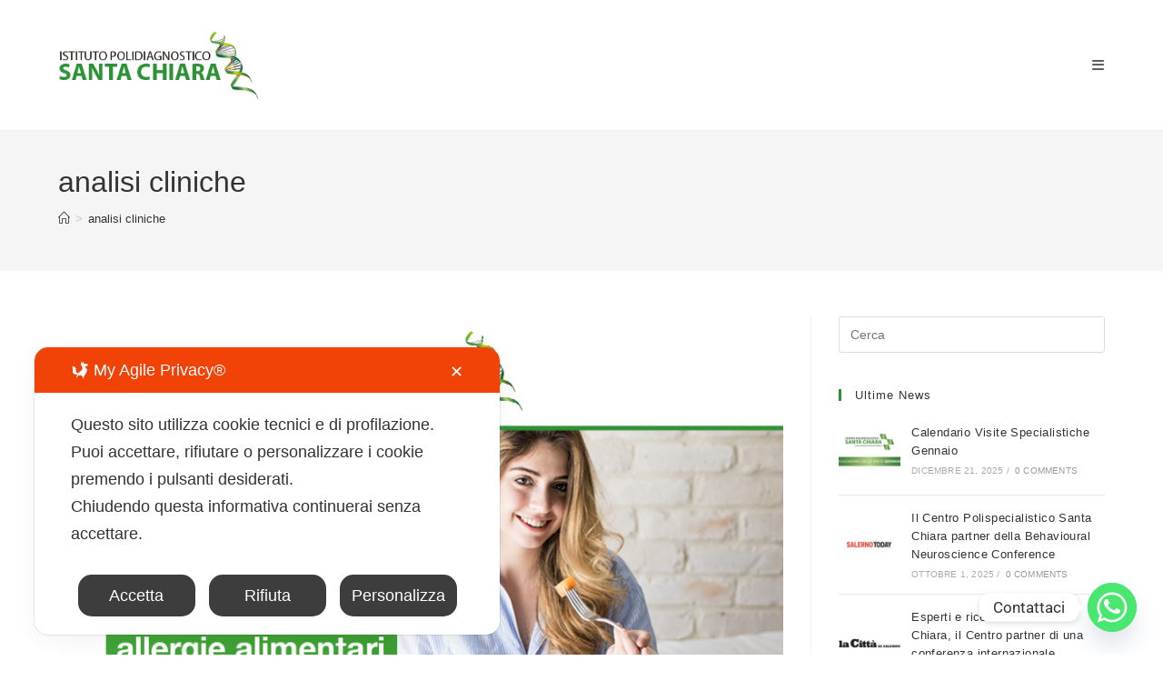

--- FILE ---
content_type: text/html; charset=UTF-8
request_url: https://polidiagnosticosantachiara.it/tag/analisi-cliniche/
body_size: 26713
content:
<!DOCTYPE html>
<html class="html" lang="it-IT">
<head>
	<meta charset="UTF-8">
	<link rel="profile" href="https://gmpg.org/xfn/11">

	<script class="map_advanced_shield" type="text/javascript" data-no-minify="1" data-no-optimize="1" data-no-defer="1" consent-skip-blocker="1" nowprocket data-cfasync="false">
var map_full_config={"config_origin":"myagileprivacy_native","mapx_ga4":0,"map_wl":0,"map_js_basedirectory":"https:\/\/polidiagnosticosantachiara.it\/wp-content\/plugins\/myagileprivacy\/local-cache\/my-agile-privacy\/","map_lang_code":"it","cookie_reset_timestamp":null,"cookie_api_key_remote_id_map_active":{"google_analytics":"map_cookie_15","googlefonts":"map_cookie_33","gravatar":"map_cookie_400"},"cookie_api_key_remote_id_map_detectable":{"my_agile_pixel_ga":"map_cookie_407","google_tag_manager":"map_cookie_30","stape":"map_cookie_469","akamai":"map_cookie_79","ally_widget":"map_cookie_478","burst_statistics":"map_cookie_479","cloudinary":"map_cookie_446","font_awesome":"map_cookie_385","matomo_on_premise":"map_cookie_404","quic_cloud":"map_cookie_435","stripe":"map_cookie_388","tabnav":"map_cookie_480","vimeo":"map_cookie_31","vik_booking":"map_cookie_420","youtube":"map_cookie_25","microsoft_ads":"map_cookie_66","active_campaign_site_tracking":"map_cookie_390","addtoany":"map_cookie_27","adobe_analytics":"map_cookie_86","adobe_fonts":"map_cookie_447","adroll":"map_cookie_96","amazon_advertising":"map_cookie_393","apple_pay":"map_cookie_442","sendinblue":"map_cookie_121","calendly":"map_cookie_403","capterra_badge":"map_cookie_454","capterra_tracking":"map_cookie_455","cleantalk":"map_cookie_461","climate_levels":"map_cookie_433","cloudflare_turnstile":"map_cookie_473","cloudflare_web_analytics":"map_cookie_439","crazyegg":"map_cookie_54","criteo":"map_cookie_9","disqus":"map_cookie_2","elfsight_widget":"map_cookie_476","facebook_messenger":"map_cookie_384","facebook_remarketing":"map_cookie_43","fareharbor":"map_cookie_453","feedaty_widget":"map_cookie_460","getresponse":"map_cookie_163","google_audience_manager_audience_extension":"map_cookie_100","google_adsense":"map_cookie_12","google_maps":"map_cookie_17","google_oauth":"map_cookie_481","google_pay":"map_cookie_443","google_recaptcha":"map_cookie_74","google_translate_widget":"map_cookie_417","hcaptcha":"map_cookie_437","hearthis_widget":"map_cookie_457","hotel_cc":"map_cookie_434","hoteldoor":"map_cookie_471","hotjar":"map_cookie_136","hubspot_analytics":"map_cookie_283","hubspot_crm":"map_cookie_450","jetpack":"map_cookie_392","klaviyo":"map_cookie_463","sitewit":"map_cookie_448","landbot":"map_cookie_431","leadchampion":"map_cookie_472","leadforensics":"map_cookie_440","leadfeeder_tracking":"map_cookie_418","lead_rebel":"map_cookie_449","linkedin_ads":"map_cookie_396","linkedin":"map_cookie_382","livechat":"map_cookie_42","madeep":"map_cookie_413","mailchimp_widget":"map_cookie_317","matomo_cloud":"map_cookie_405","metricool":"map_cookie_419","microsoft_clarity":"map_cookie_387","monetyzer":"map_cookie_428","google_ads":"map_cookie_29","mr_preno":"map_cookie_414","my_agile_pixel_fbq":"map_cookie_408","my_agile_pixel_tiktok":"map_cookie_409","Nexi":"map_cookie_445","nytroseo":"map_cookie_475","octorate":"map_cookie_412","onesignal":"map_cookie_430","open_street_map":"map_cookie_436","outbrain":"map_cookie_210","pinterest_conversion_tag":"map_cookie_395","plerdy":"map_cookie_464","poinzilla":"map_cookie_465","paypal":"map_cookie_172","shopify_button":"map_cookie_458","linkedin_widget":"map_cookie_6","facebook_like":"map_cookie_3","twitter_widget":"map_cookie_5","pinterest_social_widget":"map_cookie_422","quantcast":"map_cookie_429","tik_tok":"map_cookie_406","rolex":"map_cookie_432","satispay":"map_cookie_444","scalapay_widget":"map_cookie_470","sentry":"map_cookie_438","shinystat":"map_cookie_24","simplybook":"map_cookie_425","sitebehaviour":"map_cookie_466","smartsuppchat":"map_cookie_424","smoobu_widget":"map_cookie_474","snazzy_maps":"map_cookie_423","soundcloud_widget":"map_cookie_401","statcounter":"map_cookie_462","bdow_all":"map_cookie_451","survey_monkey":"map_cookie_158","taboola":"map_cookie_220","tawkto_widget":"map_cookie_150","teads_pixel":"map_cookie_456","tik_tok_analytics":"map_cookie_452","triptease":"map_cookie_399","trustindex_widget":"map_cookie_459","trustpilot_widget":"map_cookie_397","vdo_ai":"map_cookie_441","visitortracking":"map_cookie_467","localweb_messenger":"map_cookie_410","activecampaign_widget":"map_cookie_415","google_form_widget":"map_cookie_477","widget_instagram":"map_cookie_47","widget_jotform":"map_cookie_164","mailerlite_widget":"map_cookie_416","mapbox":"map_cookie_301","spotify_widget":"map_cookie_308","tidio_chat":"map_cookie_391","wisernotify":"map_cookie_468","wistia":"map_cookie_302","yandex_metrica":"map_cookie_389","zemanta":"map_cookie_427"},"cookie_api_key_remote_id_map_blocked_without_notification":[],"map_cookies_always_allowed":[],"cookie_api_key_friendly_name_map":{"google_analytics":{"desc":"Google Analytics","is_necessary":true},"googlefonts":{"desc":"Google Fonts","is_necessary":true},"gravatar":{"desc":"Gravatar","is_necessary":true},"my_agile_pixel_ga":{"desc":"My Agile Pixel &#8211; Google Analytics","is_necessary":true},"google_tag_manager":{"desc":"Google Tag Manager","is_necessary":true},"stape":{"desc":"Stape","is_necessary":true},"akamai":{"desc":"Akamai Content Delivery Network","is_necessary":true},"ally_widget":{"desc":"Ally","is_necessary":true},"burst_statistics":{"desc":"Burst Statistics","is_necessary":true},"cloudinary":{"desc":"Cloudinary","is_necessary":true},"font_awesome":{"desc":"Font Awesome","is_necessary":true},"matomo_on_premise":{"desc":"Matomo (On Premise)","is_necessary":true},"quic_cloud":{"desc":"QUIC.cloud","is_necessary":true},"stripe":{"desc":"Stripe","is_necessary":true},"tabnav":{"desc":"tabnav","is_necessary":true},"vimeo":{"desc":"Video Vimeo","is_necessary":true},"vik_booking":{"desc":"Vik Booking","is_necessary":true},"youtube":{"desc":"Widget Video YouTube","is_necessary":true},"microsoft_ads":{"desc":"Microsoft Advertising","is_necessary":true},"active_campaign_site_tracking":{"desc":"ActiveCampaign Site Tracking","is_necessary":true},"addtoany":{"desc":"AddToAny","is_necessary":true},"adobe_analytics":{"desc":"Adobe Analytics","is_necessary":true},"adobe_fonts":{"desc":"Adobe Fonts","is_necessary":true},"adroll":{"desc":"AdRoll","is_necessary":true},"amazon_advertising":{"desc":"Amazon Advertising","is_necessary":true},"apple_pay":{"desc":"Apple Pay","is_necessary":true},"sendinblue":{"desc":"Brevo","is_necessary":true},"calendly":{"desc":"Calendly Widget","is_necessary":true},"capterra_badge":{"desc":"Capterra Badge","is_necessary":true},"capterra_tracking":{"desc":"Capterra Tracking","is_necessary":true},"cleantalk":{"desc":"CleanTalk","is_necessary":true},"climate_levels":{"desc":"Climate Levels","is_necessary":true},"cloudflare_turnstile":{"desc":"Cloudflare Turnstile","is_necessary":true},"cloudflare_web_analytics":{"desc":"Cloudflare Web Analytics","is_necessary":true},"crazyegg":{"desc":"Crazy Egg","is_necessary":true},"criteo":{"desc":"Criteo","is_necessary":true},"disqus":{"desc":"Disqus","is_necessary":true},"elfsight_widget":{"desc":"Elfsight Widget","is_necessary":true},"facebook_messenger":{"desc":"Facebook Messenger Chat","is_necessary":true},"facebook_remarketing":{"desc":"Facebook Remarketing","is_necessary":true},"fareharbor":{"desc":"FareHarbor","is_necessary":true},"feedaty_widget":{"desc":"Feedaty widget","is_necessary":true},"getresponse":{"desc":"GetResponse","is_necessary":true},"google_audience_manager_audience_extension":{"desc":"Google Ad Manager Audience Extension","is_necessary":true},"google_adsense":{"desc":"Google AdSense","is_necessary":true},"google_maps":{"desc":"Google Maps widget","is_necessary":true},"google_oauth":{"desc":"Google OAuth","is_necessary":true},"google_pay":{"desc":"Google Pay","is_necessary":true},"google_recaptcha":{"desc":"Google reCAPTCHA","is_necessary":true},"google_translate_widget":{"desc":"Google Translate Widget","is_necessary":true},"hcaptcha":{"desc":"hCaptcha","is_necessary":true},"hearthis_widget":{"desc":"hearthis.at Widget","is_necessary":true},"hotel_cc":{"desc":"Hotel.cc","is_necessary":true},"hoteldoor":{"desc":"Hoteldoor","is_necessary":true},"hotjar":{"desc":"Hotjar Heat Maps &amp; Recordings","is_necessary":true},"hubspot_analytics":{"desc":"HubSpot Analytics","is_necessary":true},"hubspot_crm":{"desc":"HubSpot CRM","is_necessary":true},"jetpack":{"desc":"Jetpack","is_necessary":true},"klaviyo":{"desc":"Klaviyo","is_necessary":true},"sitewit":{"desc":"Kliken (Sitewit)","is_necessary":true},"landbot":{"desc":"Landbot","is_necessary":true},"leadchampion":{"desc":"Lead Champion","is_necessary":true},"leadforensics":{"desc":"Lead Forensics","is_necessary":true},"leadfeeder_tracking":{"desc":"Leadfeeder Tracking","is_necessary":true},"lead_rebel":{"desc":"leadREBEL","is_necessary":true},"linkedin_ads":{"desc":"LinkedIn Ads","is_necessary":true},"linkedin":{"desc":"LinkedIn Insight Tag","is_necessary":true},"livechat":{"desc":"LiveChat Widget","is_necessary":true},"madeep":{"desc":"Madeep","is_necessary":true},"mailchimp_widget":{"desc":"MailChimp Widget","is_necessary":true},"matomo_cloud":{"desc":"Matomo (Cloud)","is_necessary":true},"metricool":{"desc":"Metricool","is_necessary":true},"microsoft_clarity":{"desc":"Microsoft Clarity","is_necessary":true},"monetyzer":{"desc":"Monetyzer","is_necessary":true},"google_ads":{"desc":"Monitoraggio conversioni di Google Ads","is_necessary":true},"mr_preno":{"desc":"Mr PRENO","is_necessary":true},"my_agile_pixel_fbq":{"desc":"My Agile Pixel &#8211; Facebook Remarketing","is_necessary":true},"my_agile_pixel_tiktok":{"desc":"My Agile Pixel &#8211; TikTok Pixel","is_necessary":true},"Nexi":{"desc":"Nexi","is_necessary":true},"nytroseo":{"desc":"Nytro Seo","is_necessary":true},"octorate":{"desc":"Octorate","is_necessary":true},"onesignal":{"desc":"OneSignal","is_necessary":true},"open_street_map":{"desc":"Open Street Map","is_necessary":true},"outbrain":{"desc":"Outbrain","is_necessary":true},"pinterest_conversion_tag":{"desc":"Pinterest Conversion Tag","is_necessary":true},"plerdy":{"desc":"Plerdy","is_necessary":true},"poinzilla":{"desc":"Poinzilla","is_necessary":true},"paypal":{"desc":"Pulsante e widget di PayPal","is_necessary":true},"shopify_button":{"desc":"Pulsante e widget di Shopify","is_necessary":true},"linkedin_widget":{"desc":"Pulsante e widget sociali di Linkedin","is_necessary":true},"facebook_like":{"desc":"Pulsante Mi Piace e widget sociali di Facebook","is_necessary":true},"twitter_widget":{"desc":"Pulsante Tweet e widget sociali di Twitter &#8211; X","is_necessary":true},"pinterest_social_widget":{"desc":"Pulsante \u201cPin it\u201d e widget sociali di Pinterest","is_necessary":true},"quantcast":{"desc":"Quantcast Advertise","is_necessary":true},"tik_tok":{"desc":"Remarketing TikTok","is_necessary":true},"rolex":{"desc":"Rolex","is_necessary":true},"satispay":{"desc":"Satispay","is_necessary":true},"scalapay_widget":{"desc":"Scalapay","is_necessary":true},"sentry":{"desc":"Sentry","is_necessary":true},"shinystat":{"desc":"ShinyStat","is_necessary":true},"simplybook":{"desc":"SimplyBook","is_necessary":true},"sitebehaviour":{"desc":"SiteBehaviour","is_necessary":true},"smartsuppchat":{"desc":"Smartsupp","is_necessary":true},"smoobu_widget":{"desc":"Smoobu","is_necessary":true},"snazzy_maps":{"desc":"Snazzy Maps","is_necessary":true},"soundcloud_widget":{"desc":"SoundCloud Widget","is_necessary":true},"statcounter":{"desc":"Statcounter","is_necessary":true},"bdow_all":{"desc":"SumoMe \/ Bdow","is_necessary":true},"survey_monkey":{"desc":"SurveyMonkey Widget","is_necessary":true},"taboola":{"desc":"Taboola","is_necessary":true},"tawkto_widget":{"desc":"Tawk.to Widget","is_necessary":true},"teads_pixel":{"desc":"Teads Universal Pixel","is_necessary":true},"tik_tok_analytics":{"desc":"TikTok Analytics","is_necessary":true},"triptease":{"desc":"Triptease.io","is_necessary":true},"trustindex_widget":{"desc":"Trustindex widget","is_necessary":true},"trustpilot_widget":{"desc":"TrustPilot widget","is_necessary":true},"vdo_ai":{"desc":"Vdo.ai","is_necessary":true},"visitortracking":{"desc":"VisitorTracking","is_necessary":true},"localweb_messenger":{"desc":"Web Instant Messenger","is_necessary":true},"activecampaign_widget":{"desc":"Widget ActiveCampaign","is_necessary":true},"google_form_widget":{"desc":"Widget Google Form","is_necessary":true},"widget_instagram":{"desc":"Widget Instagram","is_necessary":true},"widget_jotform":{"desc":"Widget JotForm","is_necessary":true},"mailerlite_widget":{"desc":"Widget MailerLite","is_necessary":true},"mapbox":{"desc":"Widget Mapbox","is_necessary":true},"spotify_widget":{"desc":"Widget Spotify","is_necessary":true},"tidio_chat":{"desc":"Widget Tidio Live Chat","is_necessary":true},"wisernotify":{"desc":"Wisernotify","is_necessary":true},"wistia":{"desc":"Wistia","is_necessary":true},"yandex_metrica":{"desc":"Yandex Metrica","is_necessary":true},"zemanta":{"desc":"Zemanta","is_necessary":true}},"cookie_api_key_not_to_block":["google_analytics","google_analytics"],"enforce_youtube_privacy":0,"enforce_youtube_privacy_v2":0,"video_advanced_privacy":1,"manifest_assoc":{"purposes-lv.json":{"filename":"purposes-lv-1.0.22.json","version":"1.0.22"},"cookie-shield.js":{"filename":"cookie-shield-1.3.71.js","version":"1.3.71"},"purposes-sr.json":{"filename":"purposes-sr-1.0.22.json","version":"1.0.22"},"purposes-nl.json":{"filename":"purposes-nl-1.0.22.json","version":"1.0.22"},"common-tr.json":{"filename":"common-tr-1.0.22.json","version":"1.0.22"},"common-no.json":{"filename":"common-no-1.0.22.json","version":"1.0.22"},"purposes-de.json":{"filename":"purposes-de-1.0.22.json","version":"1.0.22"},"purposes-cs.json":{"filename":"purposes-cs-1.0.22.json","version":"1.0.22"},"common-sq.json":{"filename":"common-sq-1.0.22.json","version":"1.0.22"},"common-hr.json":{"filename":"common-hr-1.0.22.json","version":"1.0.22"},"common-bg.json":{"filename":"common-bg-1.0.22.json","version":"1.0.22"},"purposes-bs.json":{"filename":"purposes-bs-1.0.22.json","version":"1.0.22"},"common-sl.json":{"filename":"common-sl-1.0.22.json","version":"1.0.22"},"common-el.json":{"filename":"common-el-1.0.22.json","version":"1.0.22"},"purposes-sv.json":{"filename":"purposes-sv-1.0.22.json","version":"1.0.22"},"purposes-ca.json":{"filename":"purposes-ca-1.0.22.json","version":"1.0.22"},"common-mk.json":{"filename":"common-mk-1.0.22.json","version":"1.0.22"},"common-ro.json":{"filename":"common-ro-1.0.22.json","version":"1.0.22"},"purposes-uk.json":{"filename":"purposes-uk-1.0.22.json","version":"1.0.22"},"purposes-sl.json":{"filename":"purposes-sl-1.0.22.json","version":"1.0.22"},"common-da.json":{"filename":"common-da-1.0.22.json","version":"1.0.22"},"purposes-es.json":{"filename":"purposes-es-1.0.22.json","version":"1.0.22"},"purposes-et.json":{"filename":"purposes-et-1.0.22.json","version":"1.0.22"},"purposes-no.json":{"filename":"purposes-no-1.0.22.json","version":"1.0.22"},"common-it.json":{"filename":"common-it-1.0.22.json","version":"1.0.22"},"purposes-da.json":{"filename":"purposes-da-1.0.22.json","version":"1.0.22"},"common-es.json":{"filename":"common-es-1.0.22.json","version":"1.0.22"},"purposes-hu.json":{"filename":"purposes-hu-1.0.22.json","version":"1.0.22"},"purposes-pl.json":{"filename":"purposes-pl-1.0.22.json","version":"1.0.22"},"purposes-el.json":{"filename":"purposes-el-1.0.22.json","version":"1.0.22"},"MyAgilePrivacyIabTCF.js":{"filename":"MyAgilePrivacyIabTCF-1.0.22.js","version":"1.0.22"},"common-nl.json":{"filename":"common-nl-1.0.22.json","version":"1.0.22"},"purposes-fi.json":{"filename":"purposes-fi-1.0.22.json","version":"1.0.22"},"common-en.json":{"filename":"common-en-1.0.22.json","version":"1.0.22"},"purposes-pt.json":{"filename":"purposes-pt-1.0.22.json","version":"1.0.22"},"common-fi.json":{"filename":"common-fi-1.0.22.json","version":"1.0.22"},"common-sr.json":{"filename":"common-sr-1.0.22.json","version":"1.0.22"},"common-et.json":{"filename":"common-et-1.0.22.json","version":"1.0.22"},"common-pl.json":{"filename":"common-pl-1.0.22.json","version":"1.0.22"},"purposes-sq.json":{"filename":"purposes-sq-1.0.22.json","version":"1.0.22"},"common-cs.json":{"filename":"common-cs-1.0.22.json","version":"1.0.22"},"common-pt.json":{"filename":"common-pt-1.0.22.json","version":"1.0.22"},"common-hu.json":{"filename":"common-hu-1.0.22.json","version":"1.0.22"},"common-lv.json":{"filename":"common-lv-1.0.22.json","version":"1.0.22"},"vendor-list.json":{"filename":"vendor-list-1.0.22.json","version":"1.0.22"},"purposes-ro.json":{"filename":"purposes-ro-1.0.22.json","version":"1.0.22"},"common-sk.json":{"filename":"common-sk-1.0.22.json","version":"1.0.22"},"purposes-tr.json":{"filename":"purposes-tr-1.0.22.json","version":"1.0.22"},"common-bs.json":{"filename":"common-bs-1.0.22.json","version":"1.0.22"},"purposes-bg.json":{"filename":"purposes-bg-1.0.22.json","version":"1.0.22"},"purposes-hr.json":{"filename":"purposes-hr-1.0.22.json","version":"1.0.22"},"common-sv.json":{"filename":"common-sv-1.0.22.json","version":"1.0.22"},"googleVendors.json":{"filename":"googleVendors-1.0.22.json","version":"1.0.22"},"common-uk.json":{"filename":"common-uk-1.0.22.json","version":"1.0.22"},"purposes-ru.json":{"filename":"purposes-ru-1.0.22.json","version":"1.0.22"},"purposes-lt.json":{"filename":"purposes-lt-1.0.22.json","version":"1.0.22"},"common-lt.json":{"filename":"common-lt-1.0.22.json","version":"1.0.22"},"common-ru.json":{"filename":"common-ru-1.0.22.json","version":"1.0.22"},"purposes-en.json":{"filename":"purposes-en-1.0.22.json","version":"1.0.22"},"common-ca.json":{"filename":"common-ca-1.0.22.json","version":"1.0.22"},"purposes-mk.json":{"filename":"purposes-mk-1.0.22.json","version":"1.0.22"},"common-de.json":{"filename":"common-de-1.0.22.json","version":"1.0.22"},"purposes-fr.json":{"filename":"purposes-fr-1.0.22.json","version":"1.0.22"},"common-fr.json":{"filename":"common-fr-1.0.22.json","version":"1.0.22"},"purposes-sk.json":{"filename":"purposes-sk-1.0.22.json","version":"1.0.22"},"purposes-it.json":{"filename":"purposes-it-1.0.22.json","version":"1.0.22"}},"js_shield_url":"https:\/\/polidiagnosticosantachiara.it\/wp-content\/plugins\/myagileprivacy\/local-cache\/my-agile-privacy\/cookie-shield-1.3.71.js","main_frontend_js":"https:\/\/polidiagnosticosantachiara.it\/wp-content\/plugins\/myagileprivacy\/frontend\/js\/plain\/my-agile-privacy-frontend.min.js","frontend_css":["https:\/\/polidiagnosticosantachiara.it\/wp-content\/plugins\/myagileprivacy\/frontend\/css\/my-agile-privacy-reset.min.css","https:\/\/polidiagnosticosantachiara.it\/wp-content\/plugins\/myagileprivacy\/frontend\/css\/animate.min.css","https:\/\/polidiagnosticosantachiara.it\/wp-content\/plugins\/myagileprivacy\/frontend\/css\/my-agile-privacy-frontend.min.css"],"load_iab_tcf":false,"iab_tcf_script_url":null,"enable_microsoft_cmode":null,"cmode_microsoft_default_consent_obj":null,"enable_clarity_cmode":null,"cmode_clarity_default_consent_obj":null,"enable_cmode_v2":true,"cmode_v2_implementation_type":"native","enable_cmode_url_passthrough":false,"cmode_v2_forced_off_ga4_advanced":false,"cmode_v2_default_consent_obj":{"ad_storage":"denied","ad_user_data":"denied","ad_personalization":"denied","analytics_storage":"denied"},"cmode_v2_js_on_error":false,"shield_added_pattern":{"js_patterns_src":[]},"early_gcmode":true,"frontend_regulation":"opt-in"};
var alt_mpx_settings={"caller":"MAP","map_ga_consent_checker":true};
setTimeout( function() {
												if( typeof window.MyAgilePixelProxyBeacon !== 'undefined' ) window.MyAgilePixelProxyBeacon( alt_mpx_settings );
											}, 500 );

</script>
<script class="map_advanced_shield" type="text/javascript" src="https://polidiagnosticosantachiara.it/wp-content/plugins/myagileprivacy/local-cache/my-agile-privacy/cookie-shield-1.3.71.js" data-no-minify="1" data-no-optimize="1" data-no-defer="1" consent-skip-blocker="1" nowprocket data-cfasync="false"></script>
<meta name='robots' content='index, follow, max-image-preview:large, max-snippet:-1, max-video-preview:-1' />
<meta name="viewport" content="width=device-width, initial-scale=1">
	<!-- This site is optimized with the Yoast SEO plugin v26.4 - https://yoast.com/wordpress/plugins/seo/ -->
	<title>analisi cliniche Archivi - Istituto Polidiagnostico Santa Chiara</title>
	<link rel="canonical" href="https://polidiagnosticosantachiara.it/tag/analisi-cliniche/" />
	<meta property="og:locale" content="it_IT" />
	<meta property="og:type" content="article" />
	<meta property="og:title" content="analisi cliniche Archivi - Istituto Polidiagnostico Santa Chiara" />
	<meta property="og:url" content="https://polidiagnosticosantachiara.it/tag/analisi-cliniche/" />
	<meta property="og:site_name" content="Istituto Polidiagnostico Santa Chiara" />
	<meta name="twitter:card" content="summary_large_image" />
	<script type="application/ld+json" class="yoast-schema-graph">{"@context":"https://schema.org","@graph":[{"@type":"CollectionPage","@id":"https://polidiagnosticosantachiara.it/tag/analisi-cliniche/","url":"https://polidiagnosticosantachiara.it/tag/analisi-cliniche/","name":"analisi cliniche Archivi - Istituto Polidiagnostico Santa Chiara","isPartOf":{"@id":"https://polidiagnosticosantachiara.it/#website"},"primaryImageOfPage":{"@id":"https://polidiagnosticosantachiara.it/tag/analisi-cliniche/#primaryimage"},"image":{"@id":"https://polidiagnosticosantachiara.it/tag/analisi-cliniche/#primaryimage"},"thumbnailUrl":"https://polidiagnosticosantachiara.it/wp-content/uploads/2022/06/Intolleranze-e-allergie-alimentari-quali-sono-le-differenze-e-come-diagnosticarle.jpg","inLanguage":"it-IT"},{"@type":"ImageObject","inLanguage":"it-IT","@id":"https://polidiagnosticosantachiara.it/tag/analisi-cliniche/#primaryimage","url":"https://polidiagnosticosantachiara.it/wp-content/uploads/2022/06/Intolleranze-e-allergie-alimentari-quali-sono-le-differenze-e-come-diagnosticarle.jpg","contentUrl":"https://polidiagnosticosantachiara.it/wp-content/uploads/2022/06/Intolleranze-e-allergie-alimentari-quali-sono-le-differenze-e-come-diagnosticarle.jpg","width":800,"height":533,"caption":"Intolleranze e allergie alimentari quali sono le differenze e come diagnosticarle"},{"@type":"WebSite","@id":"https://polidiagnosticosantachiara.it/#website","url":"https://polidiagnosticosantachiara.it/","name":"Istituto Polidiagnostico Santa Chiara","description":"","publisher":{"@id":"https://polidiagnosticosantachiara.it/#organization"},"potentialAction":[{"@type":"SearchAction","target":{"@type":"EntryPoint","urlTemplate":"https://polidiagnosticosantachiara.it/?s={search_term_string}"},"query-input":{"@type":"PropertyValueSpecification","valueRequired":true,"valueName":"search_term_string"}}],"inLanguage":"it-IT"},{"@type":"Organization","@id":"https://polidiagnosticosantachiara.it/#organization","name":"Istituto Polidiagnostico Santa Chiara","url":"https://polidiagnosticosantachiara.it/","logo":{"@type":"ImageObject","inLanguage":"it-IT","@id":"https://polidiagnosticosantachiara.it/#/schema/logo/image/","url":"https://polidiagnosticosantachiara.it/wp-content/uploads/2021/06/logo-chiara.png","contentUrl":"https://polidiagnosticosantachiara.it/wp-content/uploads/2021/06/logo-chiara.png","width":294,"height":100,"caption":"Istituto Polidiagnostico Santa Chiara"},"image":{"@id":"https://polidiagnosticosantachiara.it/#/schema/logo/image/"}}]}</script>
	<!-- / Yoast SEO plugin. -->


<link rel='dns-prefetch' href='//fonts.googleapis.com' />
<link rel="alternate" type="application/rss+xml" title="Istituto Polidiagnostico Santa Chiara &raquo; Feed" href="https://polidiagnosticosantachiara.it/feed/" />
<link rel="alternate" type="application/rss+xml" title="Istituto Polidiagnostico Santa Chiara &raquo; Feed dei commenti" href="https://polidiagnosticosantachiara.it/comments/feed/" />
<link rel="alternate" type="application/rss+xml" title="Istituto Polidiagnostico Santa Chiara &raquo; analisi cliniche Feed del tag" href="https://polidiagnosticosantachiara.it/tag/analisi-cliniche/feed/" />
<style id='wp-img-auto-sizes-contain-inline-css'>
img:is([sizes=auto i],[sizes^="auto," i]){contain-intrinsic-size:3000px 1500px}
/*# sourceURL=wp-img-auto-sizes-contain-inline-css */
</style>
<link rel='stylesheet' id='my-agile-privacy-reset-css' href='https://polidiagnosticosantachiara.it/wp-content/plugins/myagileprivacy/frontend/css/my-agile-privacy-reset.min.css?ver=3.2.5' media='all' />
<link rel='stylesheet' id='my-agile-privacy-animate-css' href='https://polidiagnosticosantachiara.it/wp-content/plugins/myagileprivacy/frontend/css/animate.min.css?ver=3.2.5' media='all' />
<link rel='stylesheet' id='my-agile-privacy-css' href='https://polidiagnosticosantachiara.it/wp-content/plugins/myagileprivacy/frontend/css/my-agile-privacy-frontend.min.css?ver=3.2.5' media='all' />
<style id='wp-emoji-styles-inline-css'>

	img.wp-smiley, img.emoji {
		display: inline !important;
		border: none !important;
		box-shadow: none !important;
		height: 1em !important;
		width: 1em !important;
		margin: 0 0.07em !important;
		vertical-align: -0.1em !important;
		background: none !important;
		padding: 0 !important;
	}
/*# sourceURL=wp-emoji-styles-inline-css */
</style>
<link rel='stylesheet' id='wp-block-library-css' href='https://polidiagnosticosantachiara.it/wp-includes/css/dist/block-library/style.min.css?ver=6.9' media='all' />
<style id='global-styles-inline-css'>
:root{--wp--preset--aspect-ratio--square: 1;--wp--preset--aspect-ratio--4-3: 4/3;--wp--preset--aspect-ratio--3-4: 3/4;--wp--preset--aspect-ratio--3-2: 3/2;--wp--preset--aspect-ratio--2-3: 2/3;--wp--preset--aspect-ratio--16-9: 16/9;--wp--preset--aspect-ratio--9-16: 9/16;--wp--preset--color--black: #000000;--wp--preset--color--cyan-bluish-gray: #abb8c3;--wp--preset--color--white: #ffffff;--wp--preset--color--pale-pink: #f78da7;--wp--preset--color--vivid-red: #cf2e2e;--wp--preset--color--luminous-vivid-orange: #ff6900;--wp--preset--color--luminous-vivid-amber: #fcb900;--wp--preset--color--light-green-cyan: #7bdcb5;--wp--preset--color--vivid-green-cyan: #00d084;--wp--preset--color--pale-cyan-blue: #8ed1fc;--wp--preset--color--vivid-cyan-blue: #0693e3;--wp--preset--color--vivid-purple: #9b51e0;--wp--preset--gradient--vivid-cyan-blue-to-vivid-purple: linear-gradient(135deg,rgb(6,147,227) 0%,rgb(155,81,224) 100%);--wp--preset--gradient--light-green-cyan-to-vivid-green-cyan: linear-gradient(135deg,rgb(122,220,180) 0%,rgb(0,208,130) 100%);--wp--preset--gradient--luminous-vivid-amber-to-luminous-vivid-orange: linear-gradient(135deg,rgb(252,185,0) 0%,rgb(255,105,0) 100%);--wp--preset--gradient--luminous-vivid-orange-to-vivid-red: linear-gradient(135deg,rgb(255,105,0) 0%,rgb(207,46,46) 100%);--wp--preset--gradient--very-light-gray-to-cyan-bluish-gray: linear-gradient(135deg,rgb(238,238,238) 0%,rgb(169,184,195) 100%);--wp--preset--gradient--cool-to-warm-spectrum: linear-gradient(135deg,rgb(74,234,220) 0%,rgb(151,120,209) 20%,rgb(207,42,186) 40%,rgb(238,44,130) 60%,rgb(251,105,98) 80%,rgb(254,248,76) 100%);--wp--preset--gradient--blush-light-purple: linear-gradient(135deg,rgb(255,206,236) 0%,rgb(152,150,240) 100%);--wp--preset--gradient--blush-bordeaux: linear-gradient(135deg,rgb(254,205,165) 0%,rgb(254,45,45) 50%,rgb(107,0,62) 100%);--wp--preset--gradient--luminous-dusk: linear-gradient(135deg,rgb(255,203,112) 0%,rgb(199,81,192) 50%,rgb(65,88,208) 100%);--wp--preset--gradient--pale-ocean: linear-gradient(135deg,rgb(255,245,203) 0%,rgb(182,227,212) 50%,rgb(51,167,181) 100%);--wp--preset--gradient--electric-grass: linear-gradient(135deg,rgb(202,248,128) 0%,rgb(113,206,126) 100%);--wp--preset--gradient--midnight: linear-gradient(135deg,rgb(2,3,129) 0%,rgb(40,116,252) 100%);--wp--preset--font-size--small: 13px;--wp--preset--font-size--medium: 20px;--wp--preset--font-size--large: 36px;--wp--preset--font-size--x-large: 42px;--wp--preset--spacing--20: 0.44rem;--wp--preset--spacing--30: 0.67rem;--wp--preset--spacing--40: 1rem;--wp--preset--spacing--50: 1.5rem;--wp--preset--spacing--60: 2.25rem;--wp--preset--spacing--70: 3.38rem;--wp--preset--spacing--80: 5.06rem;--wp--preset--shadow--natural: 6px 6px 9px rgba(0, 0, 0, 0.2);--wp--preset--shadow--deep: 12px 12px 50px rgba(0, 0, 0, 0.4);--wp--preset--shadow--sharp: 6px 6px 0px rgba(0, 0, 0, 0.2);--wp--preset--shadow--outlined: 6px 6px 0px -3px rgb(255, 255, 255), 6px 6px rgb(0, 0, 0);--wp--preset--shadow--crisp: 6px 6px 0px rgb(0, 0, 0);}:where(.is-layout-flex){gap: 0.5em;}:where(.is-layout-grid){gap: 0.5em;}body .is-layout-flex{display: flex;}.is-layout-flex{flex-wrap: wrap;align-items: center;}.is-layout-flex > :is(*, div){margin: 0;}body .is-layout-grid{display: grid;}.is-layout-grid > :is(*, div){margin: 0;}:where(.wp-block-columns.is-layout-flex){gap: 2em;}:where(.wp-block-columns.is-layout-grid){gap: 2em;}:where(.wp-block-post-template.is-layout-flex){gap: 1.25em;}:where(.wp-block-post-template.is-layout-grid){gap: 1.25em;}.has-black-color{color: var(--wp--preset--color--black) !important;}.has-cyan-bluish-gray-color{color: var(--wp--preset--color--cyan-bluish-gray) !important;}.has-white-color{color: var(--wp--preset--color--white) !important;}.has-pale-pink-color{color: var(--wp--preset--color--pale-pink) !important;}.has-vivid-red-color{color: var(--wp--preset--color--vivid-red) !important;}.has-luminous-vivid-orange-color{color: var(--wp--preset--color--luminous-vivid-orange) !important;}.has-luminous-vivid-amber-color{color: var(--wp--preset--color--luminous-vivid-amber) !important;}.has-light-green-cyan-color{color: var(--wp--preset--color--light-green-cyan) !important;}.has-vivid-green-cyan-color{color: var(--wp--preset--color--vivid-green-cyan) !important;}.has-pale-cyan-blue-color{color: var(--wp--preset--color--pale-cyan-blue) !important;}.has-vivid-cyan-blue-color{color: var(--wp--preset--color--vivid-cyan-blue) !important;}.has-vivid-purple-color{color: var(--wp--preset--color--vivid-purple) !important;}.has-black-background-color{background-color: var(--wp--preset--color--black) !important;}.has-cyan-bluish-gray-background-color{background-color: var(--wp--preset--color--cyan-bluish-gray) !important;}.has-white-background-color{background-color: var(--wp--preset--color--white) !important;}.has-pale-pink-background-color{background-color: var(--wp--preset--color--pale-pink) !important;}.has-vivid-red-background-color{background-color: var(--wp--preset--color--vivid-red) !important;}.has-luminous-vivid-orange-background-color{background-color: var(--wp--preset--color--luminous-vivid-orange) !important;}.has-luminous-vivid-amber-background-color{background-color: var(--wp--preset--color--luminous-vivid-amber) !important;}.has-light-green-cyan-background-color{background-color: var(--wp--preset--color--light-green-cyan) !important;}.has-vivid-green-cyan-background-color{background-color: var(--wp--preset--color--vivid-green-cyan) !important;}.has-pale-cyan-blue-background-color{background-color: var(--wp--preset--color--pale-cyan-blue) !important;}.has-vivid-cyan-blue-background-color{background-color: var(--wp--preset--color--vivid-cyan-blue) !important;}.has-vivid-purple-background-color{background-color: var(--wp--preset--color--vivid-purple) !important;}.has-black-border-color{border-color: var(--wp--preset--color--black) !important;}.has-cyan-bluish-gray-border-color{border-color: var(--wp--preset--color--cyan-bluish-gray) !important;}.has-white-border-color{border-color: var(--wp--preset--color--white) !important;}.has-pale-pink-border-color{border-color: var(--wp--preset--color--pale-pink) !important;}.has-vivid-red-border-color{border-color: var(--wp--preset--color--vivid-red) !important;}.has-luminous-vivid-orange-border-color{border-color: var(--wp--preset--color--luminous-vivid-orange) !important;}.has-luminous-vivid-amber-border-color{border-color: var(--wp--preset--color--luminous-vivid-amber) !important;}.has-light-green-cyan-border-color{border-color: var(--wp--preset--color--light-green-cyan) !important;}.has-vivid-green-cyan-border-color{border-color: var(--wp--preset--color--vivid-green-cyan) !important;}.has-pale-cyan-blue-border-color{border-color: var(--wp--preset--color--pale-cyan-blue) !important;}.has-vivid-cyan-blue-border-color{border-color: var(--wp--preset--color--vivid-cyan-blue) !important;}.has-vivid-purple-border-color{border-color: var(--wp--preset--color--vivid-purple) !important;}.has-vivid-cyan-blue-to-vivid-purple-gradient-background{background: var(--wp--preset--gradient--vivid-cyan-blue-to-vivid-purple) !important;}.has-light-green-cyan-to-vivid-green-cyan-gradient-background{background: var(--wp--preset--gradient--light-green-cyan-to-vivid-green-cyan) !important;}.has-luminous-vivid-amber-to-luminous-vivid-orange-gradient-background{background: var(--wp--preset--gradient--luminous-vivid-amber-to-luminous-vivid-orange) !important;}.has-luminous-vivid-orange-to-vivid-red-gradient-background{background: var(--wp--preset--gradient--luminous-vivid-orange-to-vivid-red) !important;}.has-very-light-gray-to-cyan-bluish-gray-gradient-background{background: var(--wp--preset--gradient--very-light-gray-to-cyan-bluish-gray) !important;}.has-cool-to-warm-spectrum-gradient-background{background: var(--wp--preset--gradient--cool-to-warm-spectrum) !important;}.has-blush-light-purple-gradient-background{background: var(--wp--preset--gradient--blush-light-purple) !important;}.has-blush-bordeaux-gradient-background{background: var(--wp--preset--gradient--blush-bordeaux) !important;}.has-luminous-dusk-gradient-background{background: var(--wp--preset--gradient--luminous-dusk) !important;}.has-pale-ocean-gradient-background{background: var(--wp--preset--gradient--pale-ocean) !important;}.has-electric-grass-gradient-background{background: var(--wp--preset--gradient--electric-grass) !important;}.has-midnight-gradient-background{background: var(--wp--preset--gradient--midnight) !important;}.has-small-font-size{font-size: var(--wp--preset--font-size--small) !important;}.has-medium-font-size{font-size: var(--wp--preset--font-size--medium) !important;}.has-large-font-size{font-size: var(--wp--preset--font-size--large) !important;}.has-x-large-font-size{font-size: var(--wp--preset--font-size--x-large) !important;}
/*# sourceURL=global-styles-inline-css */
</style>

<style id='classic-theme-styles-inline-css'>
/*! This file is auto-generated */
.wp-block-button__link{color:#fff;background-color:#32373c;border-radius:9999px;box-shadow:none;text-decoration:none;padding:calc(.667em + 2px) calc(1.333em + 2px);font-size:1.125em}.wp-block-file__button{background:#32373c;color:#fff;text-decoration:none}
/*# sourceURL=/wp-includes/css/classic-themes.min.css */
</style>
<link rel='stylesheet' id='wp-components-css' href='https://polidiagnosticosantachiara.it/wp-includes/css/dist/components/style.min.css?ver=6.9' media='all' />
<link rel='stylesheet' id='wp-preferences-css' href='https://polidiagnosticosantachiara.it/wp-includes/css/dist/preferences/style.min.css?ver=6.9' media='all' />
<link rel='stylesheet' id='wp-block-editor-css' href='https://polidiagnosticosantachiara.it/wp-includes/css/dist/block-editor/style.min.css?ver=6.9' media='all' />
<link rel='stylesheet' id='popup-maker-block-library-style-css' href='https://polidiagnosticosantachiara.it/wp-content/plugins/popup-maker/dist/packages/block-library-style.css?ver=dbea705cfafe089d65f1' media='all' />
<link rel='stylesheet' id='font-awesome-css' href='https://polidiagnosticosantachiara.it/wp-content/themes/oceanwp/assets/fonts/fontawesome/css/all.min.css?ver=6.7.2' media='all' />
<link rel='stylesheet' id='simple-line-icons-css' href='https://polidiagnosticosantachiara.it/wp-content/themes/oceanwp/assets/css/third/simple-line-icons.min.css?ver=2.4.0' media='all' />
<link rel='stylesheet' id='oceanwp-style-css' href='https://polidiagnosticosantachiara.it/wp-content/themes/oceanwp/assets/css/style.min.css?ver=4.1.4' media='all' />
<link rel='stylesheet' id='oceanwp-google-font-lato-css' href='' media='all' class=" my_agile_privacy_activate autoscan_mode css_href_blocked map_blocked_content" unblocked_href="//fonts.googleapis.com/css?family=Lato%3A100%2C200%2C300%2C400%2C500%2C600%2C700%2C800%2C900%2C100i%2C200i%2C300i%2C400i%2C500i%2C600i%2C700i%2C800i%2C900i&#038;subset=latin&#038;display=swap&#038;ver=6.9" data-cookie-api-key="googlefonts" data-friendly_name="Google Fonts" />
<link rel='stylesheet' id='elementor-frontend-css' href='https://polidiagnosticosantachiara.it/wp-content/plugins/elementor/assets/css/frontend.min.css?ver=3.33.1' media='all' />
<link rel='stylesheet' id='widget-heading-css' href='https://polidiagnosticosantachiara.it/wp-content/plugins/elementor/assets/css/widget-heading.min.css?ver=3.33.1' media='all' />
<link rel='stylesheet' id='widget-spacer-css' href='https://polidiagnosticosantachiara.it/wp-content/plugins/elementor/assets/css/widget-spacer.min.css?ver=3.33.1' media='all' />
<link rel='stylesheet' id='widget-social-icons-css' href='https://polidiagnosticosantachiara.it/wp-content/plugins/elementor/assets/css/widget-social-icons.min.css?ver=3.33.1' media='all' />
<link rel='stylesheet' id='e-apple-webkit-css' href='https://polidiagnosticosantachiara.it/wp-content/plugins/elementor/assets/css/conditionals/apple-webkit.min.css?ver=3.33.1' media='all' />
<link rel='stylesheet' id='elementor-icons-css' href='https://polidiagnosticosantachiara.it/wp-content/plugins/elementor/assets/lib/eicons/css/elementor-icons.min.css?ver=5.44.0' media='all' />
<link rel='stylesheet' id='elementor-post-6-css' href='https://polidiagnosticosantachiara.it/wp-content/uploads/elementor/css/post-6.css?ver=1769009464' media='all' />
<link rel='stylesheet' id='pp-extensions-css' href='https://polidiagnosticosantachiara.it/wp-content/plugins/powerpack-elements/assets/css/min/extensions.min.css?ver=2.12.15' media='all' />
<link rel='stylesheet' id='elementor-post-6892-css' href='https://polidiagnosticosantachiara.it/wp-content/uploads/elementor/css/post-6892.css?ver=1769009464' media='all' />
<link rel='stylesheet' id='chaty-front-css-css' href='https://polidiagnosticosantachiara.it/wp-content/plugins/chaty/css/chaty-front.min.css?ver=3.5.11767784345' media='all' />
<link rel='stylesheet' id='oe-widgets-style-css' href='https://polidiagnosticosantachiara.it/wp-content/plugins/ocean-extra/assets/css/widgets.css?ver=6.9' media='all' />
<link rel='stylesheet' id='elementor-gf-local-roboto-css' href='https://polidiagnosticosantachiara.it/wp-content/uploads/elementor/google-fonts/css/roboto.css?ver=1750933340' media='all' />
<link rel='stylesheet' id='elementor-gf-local-robotoslab-css' href='https://polidiagnosticosantachiara.it/wp-content/uploads/elementor/google-fonts/css/robotoslab.css?ver=1750933344' media='all' />
<link rel='stylesheet' id='elementor-gf-local-lato-css' href='https://polidiagnosticosantachiara.it/wp-content/uploads/elementor/google-fonts/css/lato.css?ver=1750933346' media='all' />
<link rel='stylesheet' id='elementor-icons-shared-0-css' href='https://polidiagnosticosantachiara.it/wp-content/plugins/elementor/assets/lib/font-awesome/css/fontawesome.min.css?ver=5.15.3' media='all' />
<link rel='stylesheet' id='elementor-icons-fa-brands-css' href='https://polidiagnosticosantachiara.it/wp-content/plugins/elementor/assets/lib/font-awesome/css/brands.min.css?ver=5.15.3' media='all' />
<script id="jquery-core-js-extra">
var pp = {"ajax_url":"https://polidiagnosticosantachiara.it/wp-admin/admin-ajax.php"};
//# sourceURL=jquery-core-js-extra
</script>
<script src="https://polidiagnosticosantachiara.it/wp-includes/js/jquery/jquery.min.js?ver=3.7.1" id="jquery-core-js"></script>
<script src="https://polidiagnosticosantachiara.it/wp-includes/js/jquery/jquery-migrate.min.js?ver=3.4.1" id="jquery-migrate-js"></script>
<script src="https://polidiagnosticosantachiara.it/wp-content/plugins/myagileprivacy/frontend/js/anime.min.js?ver=3.2.5" id="my-agile-privacy-anime-js"></script>
<script id="my-agile-privacy-js-extra" data-no-minify="1" data-no-optimize="1" data-no-defer="1" consent-skip-blocker="1" nowprocket="1" data-cfasync="false">
var map_cookiebar_settings = {"logged_in_and_admin":"","verbose_remote_log":"","internal_debug":"","notify_div_id":"#my-agile-privacy-notification-area","showagain_tab":"1","notify_position_horizontal":"left","showagain_div_id":"my-agile-privacy-consent-again","blocked_content_text":"Attenzione: alcune funzionalit\u00e0 di questa pagina potrebbero essere bloccate a seguito delle tue scelte privacy.","inline_notify_color":"#444444","inline_notify_background":"#fff3cd","blocked_content_notify_auto_shutdown_time":"3000","scan_mode":"config_finished","cookie_reset_timestamp":null,"show_ntf_bar_on_not_yet_consent_choice":"","enable_microsoft_cmode":"","enable_clarity_cmode":"","enable_cmode_v2":"1","enable_cmode_url_passthrough":"","cmode_v2_forced_off_ga4_advanced":"","map_notify_title":"1","map_first_layer_branded":"0","plugin_version":"3.2.5","parse_config_version_number":"1.3.60"};
var map_ajax = {"ajax_url":"https://polidiagnosticosantachiara.it/wp-admin/admin-ajax.php","security":"01ca33cc99","force_js_learning_mode":"0","scanner_compatibility_mode":"1","cookie_process_delayed_mode":"0"};
//# sourceURL=my-agile-privacy-js-extra
</script>
<script src="https://polidiagnosticosantachiara.it/wp-content/plugins/myagileprivacy/frontend/js/plain/my-agile-privacy-frontend.min.js?ver=3.2.5" id="my-agile-privacy-js"></script>
<link rel="https://api.w.org/" href="https://polidiagnosticosantachiara.it/wp-json/" /><link rel="alternate" title="JSON" type="application/json" href="https://polidiagnosticosantachiara.it/wp-json/wp/v2/tags/72" /><link rel="EditURI" type="application/rsd+xml" title="RSD" href="https://polidiagnosticosantachiara.it/xmlrpc.php?rsd" />
<meta name="generator" content="WordPress 6.9" />
<!-- HFCM by 99 Robots - Snippet # 1: Google analytics -->
<!-- Global site tag (gtag.js) - Google Analytics -->
<script async src="https://www.googletagmanager.com/gtag/js?id=UA-44060676-1" class=" map_not_to_block"></script>
<script>
  window.dataLayer = window.dataLayer || [];
  function gtag(){dataLayer.push(arguments);}
  gtag('js', new Date());

  gtag('config', 'UA-44060676-1');
</script>

<!-- /end HFCM by 99 Robots -->
<meta name="generator" content="Elementor 3.33.1; features: additional_custom_breakpoints; settings: css_print_method-external, google_font-enabled, font_display-auto">
			<style>
				.e-con.e-parent:nth-of-type(n+4):not(.e-lazyloaded):not(.e-no-lazyload),
				.e-con.e-parent:nth-of-type(n+4):not(.e-lazyloaded):not(.e-no-lazyload) * {
					background-image: none !important;
				}
				@media screen and (max-height: 1024px) {
					.e-con.e-parent:nth-of-type(n+3):not(.e-lazyloaded):not(.e-no-lazyload),
					.e-con.e-parent:nth-of-type(n+3):not(.e-lazyloaded):not(.e-no-lazyload) * {
						background-image: none !important;
					}
				}
				@media screen and (max-height: 640px) {
					.e-con.e-parent:nth-of-type(n+2):not(.e-lazyloaded):not(.e-no-lazyload),
					.e-con.e-parent:nth-of-type(n+2):not(.e-lazyloaded):not(.e-no-lazyload) * {
						background-image: none !important;
					}
				}
			</style>
			<link rel="icon" href="https://polidiagnosticosantachiara.it/wp-content/uploads/2021/07/favicon.jpg" sizes="32x32" />
<link rel="icon" href="https://polidiagnosticosantachiara.it/wp-content/uploads/2021/07/favicon.jpg" sizes="192x192" />
<link rel="apple-touch-icon" href="https://polidiagnosticosantachiara.it/wp-content/uploads/2021/07/favicon.jpg" />
<meta name="msapplication-TileImage" content="https://polidiagnosticosantachiara.it/wp-content/uploads/2021/07/favicon.jpg" />
		<style id="wp-custom-css">
			.navigation .megamenu>li>a.menu-link{font-weight:400!important}@media only screen and (min-width:959px){.navigation li.megamenu-li.auto-mega .megamenu.col-2{width:635px!important}}.site-breadcrumbs{position:relative;right:0;top:50%;max-width:50%;height:32px;line-height:32px;margin-top:10px;font-size:13px;color:#c6c6c6;font-weight:normal;white-space:nowrap;overflow:hidden}.meta-author{display:none}.meta-cat{display:none}.meta-comments{display:none}#site-navigation-wrap .dropdown-menu >li >a{font-size:12px!important}.menu-link .text-wrap{font-family:"Lato",Sans-serif !important;font-size:15px}.main-navigation{margin-left:10px}		</style>
		<!-- OceanWP CSS -->
<style type="text/css">
/* Colors */a:hover,a.light:hover,.theme-heading .text::before,.theme-heading .text::after,#top-bar-content >a:hover,#top-bar-social li.oceanwp-email a:hover,#site-navigation-wrap .dropdown-menu >li >a:hover,#site-header.medium-header #medium-searchform button:hover,.oceanwp-mobile-menu-icon a:hover,.blog-entry.post .blog-entry-header .entry-title a:hover,.blog-entry.post .blog-entry-readmore a:hover,.blog-entry.thumbnail-entry .blog-entry-category a,ul.meta li a:hover,.dropcap,.single nav.post-navigation .nav-links .title,body .related-post-title a:hover,body #wp-calendar caption,body .contact-info-widget.default i,body .contact-info-widget.big-icons i,body .custom-links-widget .oceanwp-custom-links li a:hover,body .custom-links-widget .oceanwp-custom-links li a:hover:before,body .posts-thumbnails-widget li a:hover,body .social-widget li.oceanwp-email a:hover,.comment-author .comment-meta .comment-reply-link,#respond #cancel-comment-reply-link:hover,#footer-widgets .footer-box a:hover,#footer-bottom a:hover,#footer-bottom #footer-bottom-menu a:hover,.sidr a:hover,.sidr-class-dropdown-toggle:hover,.sidr-class-menu-item-has-children.active >a,.sidr-class-menu-item-has-children.active >a >.sidr-class-dropdown-toggle,input[type=checkbox]:checked:before{color:#2d9236}.single nav.post-navigation .nav-links .title .owp-icon use,.blog-entry.post .blog-entry-readmore a:hover .owp-icon use,body .contact-info-widget.default .owp-icon use,body .contact-info-widget.big-icons .owp-icon use{stroke:#2d9236}input[type="button"],input[type="reset"],input[type="submit"],button[type="submit"],.button,#site-navigation-wrap .dropdown-menu >li.btn >a >span,.thumbnail:hover i,.thumbnail:hover .link-post-svg-icon,.post-quote-content,.omw-modal .omw-close-modal,body .contact-info-widget.big-icons li:hover i,body .contact-info-widget.big-icons li:hover .owp-icon,body div.wpforms-container-full .wpforms-form input[type=submit],body div.wpforms-container-full .wpforms-form button[type=submit],body div.wpforms-container-full .wpforms-form .wpforms-page-button,.woocommerce-cart .wp-element-button,.woocommerce-checkout .wp-element-button,.wp-block-button__link{background-color:#2d9236}.widget-title{border-color:#2d9236}blockquote{border-color:#2d9236}.wp-block-quote{border-color:#2d9236}#searchform-dropdown{border-color:#2d9236}.dropdown-menu .sub-menu{border-color:#2d9236}.blog-entry.large-entry .blog-entry-readmore a:hover{border-color:#2d9236}.oceanwp-newsletter-form-wrap input[type="email"]:focus{border-color:#2d9236}.social-widget li.oceanwp-email a:hover{border-color:#2d9236}#respond #cancel-comment-reply-link:hover{border-color:#2d9236}body .contact-info-widget.big-icons li:hover i{border-color:#2d9236}body .contact-info-widget.big-icons li:hover .owp-icon{border-color:#2d9236}#footer-widgets .oceanwp-newsletter-form-wrap input[type="email"]:focus{border-color:#2d9236}input[type="button"]:hover,input[type="reset"]:hover,input[type="submit"]:hover,button[type="submit"]:hover,input[type="button"]:focus,input[type="reset"]:focus,input[type="submit"]:focus,button[type="submit"]:focus,.button:hover,.button:focus,#site-navigation-wrap .dropdown-menu >li.btn >a:hover >span,.post-quote-author,.omw-modal .omw-close-modal:hover,body div.wpforms-container-full .wpforms-form input[type=submit]:hover,body div.wpforms-container-full .wpforms-form button[type=submit]:hover,body div.wpforms-container-full .wpforms-form .wpforms-page-button:hover,.woocommerce-cart .wp-element-button:hover,.woocommerce-checkout .wp-element-button:hover,.wp-block-button__link:hover{background-color:#2d9236}a:hover{color:#2d9236}a:hover .owp-icon use{stroke:#2d9236}body .theme-button,body input[type="submit"],body button[type="submit"],body button,body .button,body div.wpforms-container-full .wpforms-form input[type=submit],body div.wpforms-container-full .wpforms-form button[type=submit],body div.wpforms-container-full .wpforms-form .wpforms-page-button,.woocommerce-cart .wp-element-button,.woocommerce-checkout .wp-element-button,.wp-block-button__link{border-color:#ffffff}body .theme-button:hover,body input[type="submit"]:hover,body button[type="submit"]:hover,body button:hover,body .button:hover,body div.wpforms-container-full .wpforms-form input[type=submit]:hover,body div.wpforms-container-full .wpforms-form input[type=submit]:active,body div.wpforms-container-full .wpforms-form button[type=submit]:hover,body div.wpforms-container-full .wpforms-form button[type=submit]:active,body div.wpforms-container-full .wpforms-form .wpforms-page-button:hover,body div.wpforms-container-full .wpforms-form .wpforms-page-button:active,.woocommerce-cart .wp-element-button:hover,.woocommerce-checkout .wp-element-button:hover,.wp-block-button__link:hover{border-color:#ffffff}/* OceanWP Style Settings CSS */.theme-button,input[type="submit"],button[type="submit"],button,.button,body div.wpforms-container-full .wpforms-form input[type=submit],body div.wpforms-container-full .wpforms-form button[type=submit],body div.wpforms-container-full .wpforms-form .wpforms-page-button{border-style:solid}.theme-button,input[type="submit"],button[type="submit"],button,.button,body div.wpforms-container-full .wpforms-form input[type=submit],body div.wpforms-container-full .wpforms-form button[type=submit],body div.wpforms-container-full .wpforms-form .wpforms-page-button{border-width:1px}form input[type="text"],form input[type="password"],form input[type="email"],form input[type="url"],form input[type="date"],form input[type="month"],form input[type="time"],form input[type="datetime"],form input[type="datetime-local"],form input[type="week"],form input[type="number"],form input[type="search"],form input[type="tel"],form input[type="color"],form select,form textarea,.woocommerce .woocommerce-checkout .select2-container--default .select2-selection--single{border-style:solid}body div.wpforms-container-full .wpforms-form input[type=date],body div.wpforms-container-full .wpforms-form input[type=datetime],body div.wpforms-container-full .wpforms-form input[type=datetime-local],body div.wpforms-container-full .wpforms-form input[type=email],body div.wpforms-container-full .wpforms-form input[type=month],body div.wpforms-container-full .wpforms-form input[type=number],body div.wpforms-container-full .wpforms-form input[type=password],body div.wpforms-container-full .wpforms-form input[type=range],body div.wpforms-container-full .wpforms-form input[type=search],body div.wpforms-container-full .wpforms-form input[type=tel],body div.wpforms-container-full .wpforms-form input[type=text],body div.wpforms-container-full .wpforms-form input[type=time],body div.wpforms-container-full .wpforms-form input[type=url],body div.wpforms-container-full .wpforms-form input[type=week],body div.wpforms-container-full .wpforms-form select,body div.wpforms-container-full .wpforms-form textarea{border-style:solid}form input[type="text"],form input[type="password"],form input[type="email"],form input[type="url"],form input[type="date"],form input[type="month"],form input[type="time"],form input[type="datetime"],form input[type="datetime-local"],form input[type="week"],form input[type="number"],form input[type="search"],form input[type="tel"],form input[type="color"],form select,form textarea{border-radius:3px}body div.wpforms-container-full .wpforms-form input[type=date],body div.wpforms-container-full .wpforms-form input[type=datetime],body div.wpforms-container-full .wpforms-form input[type=datetime-local],body div.wpforms-container-full .wpforms-form input[type=email],body div.wpforms-container-full .wpforms-form input[type=month],body div.wpforms-container-full .wpforms-form input[type=number],body div.wpforms-container-full .wpforms-form input[type=password],body div.wpforms-container-full .wpforms-form input[type=range],body div.wpforms-container-full .wpforms-form input[type=search],body div.wpforms-container-full .wpforms-form input[type=tel],body div.wpforms-container-full .wpforms-form input[type=text],body div.wpforms-container-full .wpforms-form input[type=time],body div.wpforms-container-full .wpforms-form input[type=url],body div.wpforms-container-full .wpforms-form input[type=week],body div.wpforms-container-full .wpforms-form select,body div.wpforms-container-full .wpforms-form textarea{border-radius:3px}/* Header */#site-logo #site-logo-inner,.oceanwp-social-menu .social-menu-inner,#site-header.full_screen-header .menu-bar-inner,.after-header-content .after-header-content-inner{height:143px}#site-navigation-wrap .dropdown-menu >li >a,#site-navigation-wrap .dropdown-menu >li >span.opl-logout-link,.oceanwp-mobile-menu-icon a,.mobile-menu-close,.after-header-content-inner >a{line-height:143px}#site-header.has-header-media .overlay-header-media{background-color:rgba(0,0,0,0.5)}#site-logo #site-logo-inner a img,#site-header.center-header #site-navigation-wrap .middle-site-logo a img{max-width:220px}.dropdown-menu .sub-menu,#searchform-dropdown,.current-shop-items-dropdown{border-color:#2d9236}@media (max-width:1400px){#top-bar-nav,#site-navigation-wrap,.oceanwp-social-menu,.after-header-content{display:none}.center-logo #site-logo{float:none;position:absolute;left:50%;padding:0;-webkit-transform:translateX(-50%);transform:translateX(-50%)}#site-header.center-header #site-logo,.oceanwp-mobile-menu-icon,#oceanwp-cart-sidebar-wrap{display:block}body.vertical-header-style #outer-wrap{margin:0 !important}#site-header.vertical-header{position:relative;width:100%;left:0 !important;right:0 !important}#site-header.vertical-header .has-template >#site-logo{display:block}#site-header.vertical-header #site-header-inner{display:-webkit-box;display:-webkit-flex;display:-ms-flexbox;display:flex;-webkit-align-items:center;align-items:center;padding:0;max-width:90%}#site-header.vertical-header #site-header-inner >*:not(.oceanwp-mobile-menu-icon){display:none}#site-header.vertical-header #site-header-inner >*{padding:0 !important}#site-header.vertical-header #site-header-inner #site-logo{display:block;margin:0;width:50%;text-align:left}body.rtl #site-header.vertical-header #site-header-inner #site-logo{text-align:right}#site-header.vertical-header #site-header-inner .oceanwp-mobile-menu-icon{width:50%;text-align:right}body.rtl #site-header.vertical-header #site-header-inner .oceanwp-mobile-menu-icon{text-align:left}#site-header.vertical-header .vertical-toggle,body.vertical-header-style.vh-closed #site-header.vertical-header .vertical-toggle{display:none}#site-logo.has-responsive-logo .custom-logo-link{display:none}#site-logo.has-responsive-logo .responsive-logo-link{display:block}.is-sticky #site-logo.has-sticky-logo .responsive-logo-link{display:none}.is-sticky #site-logo.has-responsive-logo .sticky-logo-link{display:block}#top-bar.has-no-content #top-bar-social.top-bar-left,#top-bar.has-no-content #top-bar-social.top-bar-right{position:inherit;left:auto;right:auto;float:none;height:auto;line-height:1.5em;margin-top:0;text-align:center}#top-bar.has-no-content #top-bar-social li{float:none;display:inline-block}.owp-cart-overlay,#side-panel-wrap a.side-panel-btn{display:none !important}}/* Blog CSS */.ocean-single-post-header ul.meta-item li a:hover{color:#333333}/* Typography */body{font-size:14px;line-height:1.8}h1,h2,h3,h4,h5,h6,.theme-heading,.widget-title,.oceanwp-widget-recent-posts-title,.comment-reply-title,.entry-title,.sidebar-box .widget-title{line-height:1.4}h1{font-size:23px;line-height:1.4}h2{font-size:20px;line-height:1.4}h3{font-size:18px;line-height:1.4}h4{font-size:17px;line-height:1.4}h5{font-size:14px;line-height:1.4}h6{font-size:15px;line-height:1.4}.page-header .page-header-title,.page-header.background-image-page-header .page-header-title{font-size:32px;line-height:1.4}.page-header .page-subheading{font-size:15px;line-height:1.8}.site-breadcrumbs,.site-breadcrumbs a{font-size:13px;line-height:1.4}#top-bar-content,#top-bar-social-alt{font-size:12px;line-height:1.8}#site-logo a.site-logo-text{font-size:24px;line-height:1.8}#site-navigation-wrap .dropdown-menu >li >a,#site-header.full_screen-header .fs-dropdown-menu >li >a,#site-header.top-header #site-navigation-wrap .dropdown-menu >li >a,#site-header.center-header #site-navigation-wrap .dropdown-menu >li >a,#site-header.medium-header #site-navigation-wrap .dropdown-menu >li >a,.oceanwp-mobile-menu-icon a{font-family:Lato;font-size:15px}.dropdown-menu ul li a.menu-link,#site-header.full_screen-header .fs-dropdown-menu ul.sub-menu li a{font-size:12px;line-height:1.2;letter-spacing:.6px}.sidr-class-dropdown-menu li a,a.sidr-class-toggle-sidr-close,#mobile-dropdown ul li a,body #mobile-fullscreen ul li a{font-size:15px;line-height:1.8}.blog-entry.post .blog-entry-header .entry-title a{font-size:24px;line-height:1.4}.ocean-single-post-header .single-post-title{font-size:34px;line-height:1.4;letter-spacing:.6px}.ocean-single-post-header ul.meta-item li,.ocean-single-post-header ul.meta-item li a{font-size:13px;line-height:1.4;letter-spacing:.6px}.ocean-single-post-header .post-author-name,.ocean-single-post-header .post-author-name a{font-size:14px;line-height:1.4;letter-spacing:.6px}.ocean-single-post-header .post-author-description{font-size:12px;line-height:1.4;letter-spacing:.6px}.single-post .entry-title{line-height:1.4;letter-spacing:.6px}.single-post ul.meta li,.single-post ul.meta li a{font-size:14px;line-height:1.4;letter-spacing:.6px}.sidebar-box .widget-title,.sidebar-box.widget_block .wp-block-heading{font-size:13px;line-height:1;letter-spacing:1px}#footer-widgets .footer-box .widget-title{font-size:13px;line-height:1;letter-spacing:1px}#footer-bottom #copyright{font-size:12px;line-height:1}#footer-bottom #footer-bottom-menu{font-size:12px;line-height:1}.woocommerce-store-notice.demo_store{line-height:2;letter-spacing:1.5px}.demo_store .woocommerce-store-notice__dismiss-link{line-height:2;letter-spacing:1.5px}.woocommerce ul.products li.product li.title h2,.woocommerce ul.products li.product li.title a{font-size:14px;line-height:1.5}.woocommerce ul.products li.product li.category,.woocommerce ul.products li.product li.category a{font-size:12px;line-height:1}.woocommerce ul.products li.product .price{font-size:18px;line-height:1}.woocommerce ul.products li.product .button,.woocommerce ul.products li.product .product-inner .added_to_cart{font-size:12px;line-height:1.5;letter-spacing:1px}.woocommerce ul.products li.owp-woo-cond-notice span,.woocommerce ul.products li.owp-woo-cond-notice a{font-size:16px;line-height:1;letter-spacing:1px;font-weight:600;text-transform:capitalize}.woocommerce div.product .product_title{font-size:24px;line-height:1.4;letter-spacing:.6px}.woocommerce div.product p.price{font-size:36px;line-height:1}.woocommerce .owp-btn-normal .summary form button.button,.woocommerce .owp-btn-big .summary form button.button,.woocommerce .owp-btn-very-big .summary form button.button{font-size:12px;line-height:1.5;letter-spacing:1px;text-transform:uppercase}.woocommerce div.owp-woo-single-cond-notice span,.woocommerce div.owp-woo-single-cond-notice a{font-size:18px;line-height:2;letter-spacing:1.5px;font-weight:600;text-transform:capitalize}.ocean-preloader--active .preloader-after-content{font-size:20px;line-height:1.8;letter-spacing:.6px}
</style></head>

<body class="archive tag tag-analisi-cliniche tag-72 wp-custom-logo wp-embed-responsive wp-theme-oceanwp oceanwp-theme dropdown-mobile has-sidebar content-right-sidebar has-breadcrumbs elementor-default elementor-kit-6" itemscope="itemscope" itemtype="https://schema.org/Blog">

	
	
	<div id="outer-wrap" class="site clr">

		<a class="skip-link screen-reader-text" href="#main">Salta al contenuto</a>

		
		<div id="wrap" class="clr">

			
			
<header id="site-header" class="minimal-header clr" data-height="143" itemscope="itemscope" itemtype="https://schema.org/WPHeader" role="banner">

	
					
			<div id="site-header-inner" class="clr container">

				
				

<div id="site-logo" class="clr" itemscope itemtype="https://schema.org/Brand" >

	
	<div id="site-logo-inner" class="clr">

		<a href="https://polidiagnosticosantachiara.it/" class="custom-logo-link" rel="home"><img width="294" height="100" src="https://polidiagnosticosantachiara.it/wp-content/uploads/2021/06/logo-chiara.png" class="custom-logo" alt="Istituto Polidiagnostico Santa Chiara" decoding="async" /></a>
	</div><!-- #site-logo-inner -->

	
	
</div><!-- #site-logo -->

			<div id="site-navigation-wrap" class="clr">
			
			
			
			<nav id="site-navigation" class="navigation main-navigation clr" itemscope="itemscope" itemtype="https://schema.org/SiteNavigationElement" role="navigation" >

				<ul id="menu-main" class="main-menu dropdown-menu sf-menu"><li id="menu-item-9" class="menu-item menu-item-type-custom menu-item-object-custom menu-item-has-children dropdown menu-item-9"><a href="#" class="menu-link"><span class="text-wrap">L&#8217;AZIENDA<i class="nav-arrow fa fa-angle-down" aria-hidden="true" role="img"></i></span></a>
<ul class="sub-menu">
	<li id="menu-item-7133" class="menu-item menu-item-type-post_type menu-item-object-page menu-item-7133"><a href="https://polidiagnosticosantachiara.it/chi-siamo/" class="menu-link"><span class="text-wrap">CHI SIAMO</span></a></li>	<li id="menu-item-7174" class="menu-item menu-item-type-post_type menu-item-object-page menu-item-7174"><a href="https://polidiagnosticosantachiara.it/staff/" class="menu-link"><span class="text-wrap">STAFF</span></a></li>	<li id="menu-item-7304" class="menu-item menu-item-type-post_type menu-item-object-page menu-item-7304"><a href="https://polidiagnosticosantachiara.it/le-nostre-sedi/" class="menu-link"><span class="text-wrap">LE NOSTRE SEDI</span></a></li>	<li id="menu-item-7187" class="menu-item menu-item-type-post_type menu-item-object-page menu-item-7187"><a href="https://polidiagnosticosantachiara.it/certificazioni-e-accreditamenti/" class="menu-link"><span class="text-wrap">CERTIFICAZIONI E ACCREDITAMENTI</span></a></li>	<li id="menu-item-7080" class="menu-item menu-item-type-post_type menu-item-object-page menu-item-7080"><a href="https://polidiagnosticosantachiara.it/controllo-qualita/" class="menu-link"><span class="text-wrap">CONTROLLO QUALITA&#8217;</span></a></li>	<li id="menu-item-7079" class="menu-item menu-item-type-post_type menu-item-object-page menu-item-7079"><a href="https://polidiagnosticosantachiara.it/strumentazione/" class="menu-link"><span class="text-wrap">STRUMENTAZIONE</span></a></li>	<li id="menu-item-7088" class="menu-item menu-item-type-post_type menu-item-object-page menu-item-7088"><a href="https://polidiagnosticosantachiara.it/lab-service/" class="menu-link"><span class="text-wrap">LAB-SERVICE</span></a></li>	<li id="menu-item-8991" class="menu-item menu-item-type-post_type menu-item-object-page menu-item-8991"><a href="https://polidiagnosticosantachiara.it/amministrazione-trasparente/" class="menu-link"><span class="text-wrap">AMMINISTRAZIONE TRASPARENTE</span></a></li>	<li id="menu-item-8779" class="menu-item menu-item-type-post_type menu-item-object-page menu-item-8779"><a href="https://polidiagnosticosantachiara.it/lavora-con-noi/" class="menu-link"><span class="text-wrap">LAVORA CON NOI</span></a></li></ul>
</li><li id="menu-item-9448" class="menu-item menu-item-type-post_type menu-item-object-page menu-item-9448"><a href="https://polidiagnosticosantachiara.it/analisi-cliniche/" class="menu-link"><span class="text-wrap">ANALISI CLINICHE</span></a></li><li id="menu-item-9633" class="menu-item menu-item-type-post_type menu-item-object-page menu-item-9633"><a href="https://polidiagnosticosantachiara.it/visite-specialistiche/" class="menu-link"><span class="text-wrap">VISITE SPECIALISTICHE</span></a></li><li id="menu-item-9309" class="menu-item menu-item-type-post_type menu-item-object-page menu-item-9309"><a href="https://polidiagnosticosantachiara.it/centro-radiologico/" class="menu-link"><span class="text-wrap">CENTRO RADIOLOGICO</span></a></li><li id="menu-item-7316" class="menu-item menu-item-type-custom menu-item-object-custom menu-item-has-children dropdown menu-item-7316"><a href="#" class="menu-link"><span class="text-wrap">MEDIA<i class="nav-arrow fa fa-angle-down" aria-hidden="true" role="img"></i></span></a>
<ul class="sub-menu">
	<li id="menu-item-7095" class="menu-item menu-item-type-post_type menu-item-object-page menu-item-7095"><a href="https://polidiagnosticosantachiara.it/news/" class="menu-link"><span class="text-wrap">NEWS</span></a></li>	<li id="menu-item-7193" class="menu-item menu-item-type-post_type menu-item-object-page menu-item-7193"><a href="https://polidiagnosticosantachiara.it/rassegna-stampa/" class="menu-link"><span class="text-wrap">RASSEGNA STAMPA</span></a></li>	<li id="menu-item-7966" class="menu-item menu-item-type-post_type menu-item-object-page menu-item-7966"><a href="https://polidiagnosticosantachiara.it/fotogallery/" class="menu-link"><span class="text-wrap">FOTOGALLERY</span></a></li></ul>
</li><li id="menu-item-7110" class="menu-item menu-item-type-post_type menu-item-object-page menu-item-7110"><a href="https://polidiagnosticosantachiara.it/contatti/" class="menu-link"><span class="text-wrap">CONTATTI</span></a></li><li class="search-toggle-li" ><a href="https://polidiagnosticosantachiara.it/#" class="site-search-toggle search-dropdown-toggle"><span class="screen-reader-text">Attiva/disattiva la ricerca sul sito web</span><i class="icon-magnifier" aria-hidden="true" role="img"></i></a></li></ul>
<div id="searchform-dropdown" class="header-searchform-wrap clr" >
	
<form aria-label="Cerca nel sito web" role="search" method="get" class="searchform" action="https://polidiagnosticosantachiara.it/">	
	<input aria-label="Inserisci una query di ricerca" type="search" id="ocean-search-form-1" class="field" autocomplete="off" placeholder="Cerca" name="s">
		</form>
</div><!-- #searchform-dropdown -->

			</nav><!-- #site-navigation -->

			
			
					</div><!-- #site-navigation-wrap -->
			
		
	
				
	
	<div class="oceanwp-mobile-menu-icon clr mobile-right">

		
		
		
		<a href="https://polidiagnosticosantachiara.it/#mobile-menu-toggle" class="mobile-menu"  aria-label="Menu mobile">
							<i class="fa fa-bars" aria-hidden="true"></i>
						</a>

		
		
		
	</div><!-- #oceanwp-mobile-menu-navbar -->

	

			</div><!-- #site-header-inner -->

			
<div id="mobile-dropdown" class="clr" >

	<nav class="clr" itemscope="itemscope" itemtype="https://schema.org/SiteNavigationElement">

		<ul id="menu-main-1" class="menu"><li class="menu-item menu-item-type-custom menu-item-object-custom menu-item-has-children menu-item-9"><a href="#">L&#8217;AZIENDA</a>
<ul class="sub-menu">
	<li class="menu-item menu-item-type-post_type menu-item-object-page menu-item-7133"><a href="https://polidiagnosticosantachiara.it/chi-siamo/">CHI SIAMO</a></li>
	<li class="menu-item menu-item-type-post_type menu-item-object-page menu-item-7174"><a href="https://polidiagnosticosantachiara.it/staff/">STAFF</a></li>
	<li class="menu-item menu-item-type-post_type menu-item-object-page menu-item-7304"><a href="https://polidiagnosticosantachiara.it/le-nostre-sedi/">LE NOSTRE SEDI</a></li>
	<li class="menu-item menu-item-type-post_type menu-item-object-page menu-item-7187"><a href="https://polidiagnosticosantachiara.it/certificazioni-e-accreditamenti/">CERTIFICAZIONI E ACCREDITAMENTI</a></li>
	<li class="menu-item menu-item-type-post_type menu-item-object-page menu-item-7080"><a href="https://polidiagnosticosantachiara.it/controllo-qualita/">CONTROLLO QUALITA&#8217;</a></li>
	<li class="menu-item menu-item-type-post_type menu-item-object-page menu-item-7079"><a href="https://polidiagnosticosantachiara.it/strumentazione/">STRUMENTAZIONE</a></li>
	<li class="menu-item menu-item-type-post_type menu-item-object-page menu-item-7088"><a href="https://polidiagnosticosantachiara.it/lab-service/">LAB-SERVICE</a></li>
	<li class="menu-item menu-item-type-post_type menu-item-object-page menu-item-8991"><a href="https://polidiagnosticosantachiara.it/amministrazione-trasparente/">AMMINISTRAZIONE TRASPARENTE</a></li>
	<li class="menu-item menu-item-type-post_type menu-item-object-page menu-item-8779"><a href="https://polidiagnosticosantachiara.it/lavora-con-noi/">LAVORA CON NOI</a></li>
</ul>
</li>
<li class="menu-item menu-item-type-post_type menu-item-object-page menu-item-9448"><a href="https://polidiagnosticosantachiara.it/analisi-cliniche/">ANALISI CLINICHE</a></li>
<li class="menu-item menu-item-type-post_type menu-item-object-page menu-item-9633"><a href="https://polidiagnosticosantachiara.it/visite-specialistiche/">VISITE SPECIALISTICHE</a></li>
<li class="menu-item menu-item-type-post_type menu-item-object-page menu-item-9309"><a href="https://polidiagnosticosantachiara.it/centro-radiologico/">CENTRO RADIOLOGICO</a></li>
<li class="menu-item menu-item-type-custom menu-item-object-custom menu-item-has-children menu-item-7316"><a href="#">MEDIA</a>
<ul class="sub-menu">
	<li class="menu-item menu-item-type-post_type menu-item-object-page menu-item-7095"><a href="https://polidiagnosticosantachiara.it/news/">NEWS</a></li>
	<li class="menu-item menu-item-type-post_type menu-item-object-page menu-item-7193"><a href="https://polidiagnosticosantachiara.it/rassegna-stampa/">RASSEGNA STAMPA</a></li>
	<li class="menu-item menu-item-type-post_type menu-item-object-page menu-item-7966"><a href="https://polidiagnosticosantachiara.it/fotogallery/">FOTOGALLERY</a></li>
</ul>
</li>
<li class="menu-item menu-item-type-post_type menu-item-object-page menu-item-7110"><a href="https://polidiagnosticosantachiara.it/contatti/">CONTATTI</a></li>
<li class="search-toggle-li" ><a href="https://polidiagnosticosantachiara.it/#" class="site-search-toggle search-dropdown-toggle"><span class="screen-reader-text">Attiva/disattiva la ricerca sul sito web</span><i class="icon-magnifier" aria-hidden="true" role="img"></i></a></li></ul>
	</nav>

</div>

			
			
		
		
</header><!-- #site-header -->


			
			<main id="main" class="site-main clr"  role="main">

				

<header class="page-header">

	
	<div class="container clr page-header-inner">

		
			<h1 class="page-header-title clr" itemprop="headline">analisi cliniche</h1>

			
		
		<nav role="navigation" aria-label="Breadcrumb" class="site-breadcrumbs clr position-"><ol class="trail-items" itemscope itemtype="http://schema.org/BreadcrumbList"><meta name="numberOfItems" content="2" /><meta name="itemListOrder" content="Ascending" /><li class="trail-item trail-begin" itemprop="itemListElement" itemscope itemtype="https://schema.org/ListItem"><a href="https://polidiagnosticosantachiara.it" rel="home" aria-label="Home" itemprop="item"><span itemprop="name"><i class="icon-home" aria-hidden="true" role="img"></i><span class="breadcrumb-home has-icon">Home</span></span></a><span class="breadcrumb-sep">></span><meta itemprop="position" content="1" /></li><li class="trail-item trail-end" itemprop="itemListElement" itemscope itemtype="https://schema.org/ListItem"><span itemprop="name"><a href="https://polidiagnosticosantachiara.it/tag/analisi-cliniche/">analisi cliniche</a></span><meta itemprop="position" content="2" /></li></ol></nav>
	</div><!-- .page-header-inner -->

	
	
</header><!-- .page-header -->


	
	<div id="content-wrap" class="container clr">

		
		<div id="primary" class="content-area clr">

			
			<div id="content" class="site-content clr">

				
										<div id="blog-entries" class="entries clr tablet-col tablet-2-col mobile-col mobile-1-col">

							
							
								
								
	<article id="post-8726" class="blog-entry clr large-entry post-8726 post type-post status-publish format-standard has-post-thumbnail hentry category-news tag-allergie-alimetnari tag-analisi-cliniche tag-breath-test tag-diagnosi-intolleranze-alimentari tag-esami-del-sangue tag-laboratorio-di-analisi-agropoli tag-laboratorio-di-analisi-santa-maria-di-castellabate tag-permeability-check tag-prick-test tag-test-cutaneo-allergie tag-test-permeabilita-intestinale tag-test-sierologico entry has-media">

		<div class="blog-entry-inner clr">

			
<div class="thumbnail">

	<a href="https://polidiagnosticosantachiara.it/intolleranze-e-allergie-alimentari-differenze-e-diagnosi/" class="thumbnail-link">

		<img fetchpriority="high" width="800" height="533" src="https://polidiagnosticosantachiara.it/wp-content/uploads/2022/06/Intolleranze-e-allergie-alimentari-quali-sono-le-differenze-e-come-diagnosticarle.jpg" class="attachment-full size-full wp-post-image" alt="Scopri di più sull&#039;articolo Intolleranze e allergie alimentari: quali sono le differenze e come diagnosticarle" itemprop="image" decoding="async" srcset="https://polidiagnosticosantachiara.it/wp-content/uploads/2022/06/Intolleranze-e-allergie-alimentari-quali-sono-le-differenze-e-come-diagnosticarle.jpg 800w, https://polidiagnosticosantachiara.it/wp-content/uploads/2022/06/Intolleranze-e-allergie-alimentari-quali-sono-le-differenze-e-come-diagnosticarle-300x200.jpg 300w, https://polidiagnosticosantachiara.it/wp-content/uploads/2022/06/Intolleranze-e-allergie-alimentari-quali-sono-le-differenze-e-come-diagnosticarle-768x512.jpg 768w" sizes="(max-width: 800px) 100vw, 800px" />			<span class="overlay"></span>
			
	</a>

	
</div><!-- .thumbnail -->


<header class="blog-entry-header clr">
	<h2 class="blog-entry-title entry-title">
		<a href="https://polidiagnosticosantachiara.it/intolleranze-e-allergie-alimentari-differenze-e-diagnosi/"  rel="bookmark">Intolleranze e allergie alimentari: quali sono le differenze e come diagnosticarle</a>
	</h2><!-- .blog-entry-title -->
</header><!-- .blog-entry-header -->


<ul class="meta obem-default clr" aria-label="Dettagli dell&#039;articolo:">

	
					<li class="meta-author" itemprop="name"><span class="screen-reader-text">Autore dell&#039;articolo:</span><i class="icon-user" aria-hidden="true" role="img"></i><a href="https://polidiagnosticosantachiara.it/author/santadmin/" title="Articoli scritti da santadmin" rel="author"  itemprop="author" itemscope="itemscope" itemtype="https://schema.org/Person">santadmin</a></li>
		
		
		
		
		
		
	
		
					<li class="meta-date" itemprop="datePublished"><span class="screen-reader-text">Articolo pubblicato:</span><i class="icon-clock" aria-hidden="true" role="img"></i>Giugno 27, 2022</li>
		
		
		
		
		
	
		
		
		
					<li class="meta-cat"><span class="screen-reader-text">Categoria dell&#039;articolo:</span><i class="icon-folder" aria-hidden="true" role="img"></i><a href="https://polidiagnosticosantachiara.it/category/news/" rel="category tag">News</a></li>
		
		
		
	
		
		
		
		
		
		
	
</ul>



<div class="blog-entry-summary clr" itemprop="text">

	
		<p>
			Spesso si confonde intolleranza ed allergia alimentare ma è importante sottolineare che c'è una differenza in quanto la prima coinvolge il sistema digestivo la seconda il sistema immunitario. Nello specifico,&hellip;		</p>

		
</div><!-- .blog-entry-summary -->



<div class="blog-entry-readmore clr">
	
<a href="https://polidiagnosticosantachiara.it/intolleranze-e-allergie-alimentari-differenze-e-diagnosi/" 
	>
	Continua a leggere<span class="screen-reader-text">Intolleranze e allergie alimentari: quali sono le differenze e come diagnosticarle</span><i class="fa fa-angle-right" aria-hidden="true" role="img"></i></a>

</div><!-- .blog-entry-readmore -->


			
		</div><!-- .blog-entry-inner -->

	</article><!-- #post-## -->

	
								
							
								
								
	<article id="post-8628" class="blog-entry clr large-entry post-8628 post type-post status-publish format-standard has-post-thumbnail hentry category-news tag-analisi-cliniche tag-esami-del-sangue tag-infezione-da-tubercolosi tag-malattia-infettiva-contagiosa tag-quantiferon-test tag-tubercolosi entry has-media">

		<div class="blog-entry-inner clr">

			
<div class="thumbnail">

	<a href="https://polidiagnosticosantachiara.it/tubercolosi-e-infezione-tubercolare-latente-la-diagnosi-con-il-quantiferon-test/" class="thumbnail-link">

		<img width="800" height="533" src="https://polidiagnosticosantachiara.it/wp-content/uploads/2022/06/news-3.jpg" class="attachment-full size-full wp-post-image" alt="Scopri di più sull&#039;articolo Infezione da tubercolosi latente e attiva: la diagnosi con il Quantiferon test" itemprop="image" decoding="async" srcset="https://polidiagnosticosantachiara.it/wp-content/uploads/2022/06/news-3.jpg 800w, https://polidiagnosticosantachiara.it/wp-content/uploads/2022/06/news-3-300x200.jpg 300w, https://polidiagnosticosantachiara.it/wp-content/uploads/2022/06/news-3-768x512.jpg 768w" sizes="(max-width: 800px) 100vw, 800px" />			<span class="overlay"></span>
			
	</a>

	
</div><!-- .thumbnail -->


<header class="blog-entry-header clr">
	<h2 class="blog-entry-title entry-title">
		<a href="https://polidiagnosticosantachiara.it/tubercolosi-e-infezione-tubercolare-latente-la-diagnosi-con-il-quantiferon-test/"  rel="bookmark">Infezione da tubercolosi latente e attiva: la diagnosi con il Quantiferon test</a>
	</h2><!-- .blog-entry-title -->
</header><!-- .blog-entry-header -->


<ul class="meta obem-default clr" aria-label="Dettagli dell&#039;articolo:">

	
					<li class="meta-author" itemprop="name"><span class="screen-reader-text">Autore dell&#039;articolo:</span><i class="icon-user" aria-hidden="true" role="img"></i><a href="https://polidiagnosticosantachiara.it/author/santadmin/" title="Articoli scritti da santadmin" rel="author"  itemprop="author" itemscope="itemscope" itemtype="https://schema.org/Person">santadmin</a></li>
		
		
		
		
		
		
	
		
					<li class="meta-date" itemprop="datePublished"><span class="screen-reader-text">Articolo pubblicato:</span><i class="icon-clock" aria-hidden="true" role="img"></i>Giugno 14, 2022</li>
		
		
		
		
		
	
		
		
		
					<li class="meta-cat"><span class="screen-reader-text">Categoria dell&#039;articolo:</span><i class="icon-folder" aria-hidden="true" role="img"></i><a href="https://polidiagnosticosantachiara.it/category/news/" rel="category tag">News</a></li>
		
		
		
	
		
		
		
		
		
		
	
</ul>



<div class="blog-entry-summary clr" itemprop="text">

	
		<p>
			Presso il nostro laboratorio di analisi per la diagnosi differenziale fra tubercolosi polmonare attiva ed infezione da micobatteri non tubercolari e per individuare un'infezione tubercolare latente nei soggetti maggiormente a&hellip;		</p>

		
</div><!-- .blog-entry-summary -->



<div class="blog-entry-readmore clr">
	
<a href="https://polidiagnosticosantachiara.it/tubercolosi-e-infezione-tubercolare-latente-la-diagnosi-con-il-quantiferon-test/" 
	>
	Continua a leggere<span class="screen-reader-text">Infezione da tubercolosi latente e attiva: la diagnosi con il Quantiferon test</span><i class="fa fa-angle-right" aria-hidden="true" role="img"></i></a>

</div><!-- .blog-entry-readmore -->


			
		</div><!-- .blog-entry-inner -->

	</article><!-- #post-## -->

	
								
							
								
								
	<article id="post-8605" class="blog-entry clr large-entry post-8605 post type-post status-publish format-standard has-post-thumbnail hentry category-news tag-allergia-polline tag-allergie-alimentari tag-allergie-di-stagione tag-allergie-polvere tag-analisi-cliiche-agropoli tag-analisi-cliniche tag-cause-allergie tag-diagnosti-allergie tag-faber-test tag-laboratorio-di-analisi-agropoli tag-sintomi-allergie entry has-media">

		<div class="blog-entry-inner clr">

			
<div class="thumbnail">

	<a href="https://polidiagnosticosantachiara.it/allergie-sintomi-cause-e-diagnosi/" class="thumbnail-link">

		<img loading="lazy" width="800" height="533" src="https://polidiagnosticosantachiara.it/wp-content/uploads/2022/05/news-2.jpg" class="attachment-full size-full wp-post-image" alt="Scopri di più sull&#039;articolo Allergie: sintomi, cause e diagnosi" itemprop="image" decoding="async" srcset="https://polidiagnosticosantachiara.it/wp-content/uploads/2022/05/news-2.jpg 800w, https://polidiagnosticosantachiara.it/wp-content/uploads/2022/05/news-2-300x200.jpg 300w, https://polidiagnosticosantachiara.it/wp-content/uploads/2022/05/news-2-768x512.jpg 768w" sizes="(max-width: 800px) 100vw, 800px" />			<span class="overlay"></span>
			
	</a>

	
</div><!-- .thumbnail -->


<header class="blog-entry-header clr">
	<h2 class="blog-entry-title entry-title">
		<a href="https://polidiagnosticosantachiara.it/allergie-sintomi-cause-e-diagnosi/"  rel="bookmark">Allergie: sintomi, cause e diagnosi</a>
	</h2><!-- .blog-entry-title -->
</header><!-- .blog-entry-header -->


<ul class="meta obem-default clr" aria-label="Dettagli dell&#039;articolo:">

	
					<li class="meta-author" itemprop="name"><span class="screen-reader-text">Autore dell&#039;articolo:</span><i class="icon-user" aria-hidden="true" role="img"></i><a href="https://polidiagnosticosantachiara.it/author/santadmin/" title="Articoli scritti da santadmin" rel="author"  itemprop="author" itemscope="itemscope" itemtype="https://schema.org/Person">santadmin</a></li>
		
		
		
		
		
		
	
		
					<li class="meta-date" itemprop="datePublished"><span class="screen-reader-text">Articolo pubblicato:</span><i class="icon-clock" aria-hidden="true" role="img"></i>Maggio 18, 2022</li>
		
		
		
		
		
	
		
		
		
					<li class="meta-cat"><span class="screen-reader-text">Categoria dell&#039;articolo:</span><i class="icon-folder" aria-hidden="true" role="img"></i><a href="https://polidiagnosticosantachiara.it/category/news/" rel="category tag">News</a></li>
		
		
		
	
		
		
		
		
		
		
	
</ul>



<div class="blog-entry-summary clr" itemprop="text">

	
		<p>
			Un'allergia è una risposta del sistema immunitario a una sostanza estranea che risulta dannosa per l’organismo. Queste sostanze estranee sono chiamate allergeni. Possono includere determinati alimenti, polline o peli di&hellip;		</p>

		
</div><!-- .blog-entry-summary -->



<div class="blog-entry-readmore clr">
	
<a href="https://polidiagnosticosantachiara.it/allergie-sintomi-cause-e-diagnosi/" 
	>
	Continua a leggere<span class="screen-reader-text">Allergie: sintomi, cause e diagnosi</span><i class="fa fa-angle-right" aria-hidden="true" role="img"></i></a>

</div><!-- .blog-entry-readmore -->


			
		</div><!-- .blog-entry-inner -->

	</article><!-- #post-## -->

	
								
							
								
								
	<article id="post-8590" class="blog-entry clr large-entry post-8590 post type-post status-publish format-standard has-post-thumbnail hentry category-news tag-agropoli tag-analisi-cliniche tag-analisi-del-diabete tag-cause-del-diabete tag-diabete-di-tipo-1 tag-diabete-di-tipo-2 tag-diabete-gestazionale tag-diabete-in-gravidanza tag-diabete-in-italia tag-glicemia tag-glicemia-alta tag-glucosio-nel-sangue tag-laboratorio-di-analisi entry has-media">

		<div class="blog-entry-inner clr">

			
<div class="thumbnail">

	<a href="https://polidiagnosticosantachiara.it/diabete-impariamo-a-conoscerlo/" class="thumbnail-link">

		<img loading="lazy" width="800" height="533" src="https://polidiagnosticosantachiara.it/wp-content/uploads/2022/04/Diabete-impariamo-a-conoscerlo.jpg" class="attachment-full size-full wp-post-image" alt="Scopri di più sull&#039;articolo Diabete: impariamo a conoscerlo" itemprop="image" decoding="async" srcset="https://polidiagnosticosantachiara.it/wp-content/uploads/2022/04/Diabete-impariamo-a-conoscerlo.jpg 800w, https://polidiagnosticosantachiara.it/wp-content/uploads/2022/04/Diabete-impariamo-a-conoscerlo-300x200.jpg 300w, https://polidiagnosticosantachiara.it/wp-content/uploads/2022/04/Diabete-impariamo-a-conoscerlo-768x512.jpg 768w" sizes="(max-width: 800px) 100vw, 800px" />			<span class="overlay"></span>
			
	</a>

	
</div><!-- .thumbnail -->


<header class="blog-entry-header clr">
	<h2 class="blog-entry-title entry-title">
		<a href="https://polidiagnosticosantachiara.it/diabete-impariamo-a-conoscerlo/"  rel="bookmark">Diabete: impariamo a conoscerlo</a>
	</h2><!-- .blog-entry-title -->
</header><!-- .blog-entry-header -->


<ul class="meta obem-default clr" aria-label="Dettagli dell&#039;articolo:">

	
					<li class="meta-author" itemprop="name"><span class="screen-reader-text">Autore dell&#039;articolo:</span><i class="icon-user" aria-hidden="true" role="img"></i><a href="https://polidiagnosticosantachiara.it/author/santadmin/" title="Articoli scritti da santadmin" rel="author"  itemprop="author" itemscope="itemscope" itemtype="https://schema.org/Person">santadmin</a></li>
		
		
		
		
		
		
	
		
					<li class="meta-date" itemprop="datePublished"><span class="screen-reader-text">Articolo pubblicato:</span><i class="icon-clock" aria-hidden="true" role="img"></i>Aprile 15, 2022</li>
		
		
		
		
		
	
		
		
		
					<li class="meta-cat"><span class="screen-reader-text">Categoria dell&#039;articolo:</span><i class="icon-folder" aria-hidden="true" role="img"></i><a href="https://polidiagnosticosantachiara.it/category/news/" rel="category tag">News</a></li>
		
		
		
	
		
		
		
		
		
		
	
</ul>



<div class="blog-entry-summary clr" itemprop="text">

	
		<p>
			Il diabete è una malattia cronica caratterizzata da un eccesso di zuccheri (glucosio) nel sangue, ed è nota anche come iperglicemia. La glicemia è la nostra principale fonte di energia&hellip;		</p>

		
</div><!-- .blog-entry-summary -->



<div class="blog-entry-readmore clr">
	
<a href="https://polidiagnosticosantachiara.it/diabete-impariamo-a-conoscerlo/" 
	>
	Continua a leggere<span class="screen-reader-text">Diabete: impariamo a conoscerlo</span><i class="fa fa-angle-right" aria-hidden="true" role="img"></i></a>

</div><!-- .blog-entry-readmore -->


			
		</div><!-- .blog-entry-inner -->

	</article><!-- #post-## -->

	
								
							
								
								
	<article id="post-6957" class="blog-entry clr large-entry post-6957 post type-post status-publish format-standard has-post-thumbnail hentry category-campagne-attive tag-agropoli tag-analisi-cliniche tag-analisi-del-sangue tag-check-up-donna tag-laboratorio-santa-chiara entry has-media">

		<div class="blog-entry-inner clr">

			
<div class="thumbnail">

	<a href="https://polidiagnosticosantachiara.it/check-up-donna/" class="thumbnail-link">

		<img loading="lazy" width="2560" height="1706" src="https://polidiagnosticosantachiara.it/wp-content/uploads/2021/09/checkup-donna-scaled.jpg" class="attachment-full size-full wp-post-image" alt="Scopri di più sull&#039;articolo Check-up Donna" itemprop="image" decoding="async" srcset="https://polidiagnosticosantachiara.it/wp-content/uploads/2021/09/checkup-donna-scaled.jpg 2560w, https://polidiagnosticosantachiara.it/wp-content/uploads/2021/09/checkup-donna-300x200.jpg 300w, https://polidiagnosticosantachiara.it/wp-content/uploads/2021/09/checkup-donna-1024x682.jpg 1024w, https://polidiagnosticosantachiara.it/wp-content/uploads/2021/09/checkup-donna-768x512.jpg 768w, https://polidiagnosticosantachiara.it/wp-content/uploads/2021/09/checkup-donna-1536x1024.jpg 1536w, https://polidiagnosticosantachiara.it/wp-content/uploads/2021/09/checkup-donna-2048x1365.jpg 2048w" sizes="(max-width: 2560px) 100vw, 2560px" />			<span class="overlay"></span>
			
	</a>

	
</div><!-- .thumbnail -->


<header class="blog-entry-header clr">
	<h2 class="blog-entry-title entry-title">
		<a href="https://polidiagnosticosantachiara.it/check-up-donna/"  rel="bookmark">Check-up Donna</a>
	</h2><!-- .blog-entry-title -->
</header><!-- .blog-entry-header -->


<ul class="meta obem-default clr" aria-label="Dettagli dell&#039;articolo:">

	
					<li class="meta-author" itemprop="name"><span class="screen-reader-text">Autore dell&#039;articolo:</span><i class="icon-user" aria-hidden="true" role="img"></i><a href="https://polidiagnosticosantachiara.it/author/santadmin/" title="Articoli scritti da santadmin" rel="author"  itemprop="author" itemscope="itemscope" itemtype="https://schema.org/Person">santadmin</a></li>
		
		
		
		
		
		
	
		
					<li class="meta-date" itemprop="datePublished"><span class="screen-reader-text">Articolo pubblicato:</span><i class="icon-clock" aria-hidden="true" role="img"></i>Settembre 1, 2021</li>
		
		
		
		
		
	
		
		
		
					<li class="meta-cat"><span class="screen-reader-text">Categoria dell&#039;articolo:</span><i class="icon-folder" aria-hidden="true" role="img"></i><a href="https://polidiagnosticosantachiara.it/category/campagne-attive/" rel="category tag">Campagne attive</a></li>
		
		
		
	
		
		
		
		
		
		
	
</ul>



<div class="blog-entry-summary clr" itemprop="text">

	
		<p>
			L’Istituto Polidiagnostico Santa Chiara di Agropoli da la possibilità di effettuare un un check- up al costo agevolato di 50,00 euro. Il pacchetto di analisi è pensato per monitorare la&hellip;		</p>

		
</div><!-- .blog-entry-summary -->



<div class="blog-entry-readmore clr">
	
<a href="https://polidiagnosticosantachiara.it/check-up-donna/" 
	>
	Continua a leggere<span class="screen-reader-text">Check-up Donna</span><i class="fa fa-angle-right" aria-hidden="true" role="img"></i></a>

</div><!-- .blog-entry-readmore -->


			
		</div><!-- .blog-entry-inner -->

	</article><!-- #post-## -->

	
								
							
								
								
	<article id="post-6954" class="blog-entry clr large-entry post-6954 post type-post status-publish format-standard has-post-thumbnail hentry category-campagne-attive tag-agropoli tag-analisi-cliniche tag-analisi-del-sangue tag-check-up-giovani tag-cilento tag-laboratorio-santa-chiara entry has-media">

		<div class="blog-entry-inner clr">

			
<div class="thumbnail">

	<a href="https://polidiagnosticosantachiara.it/check-up-giovani/" class="thumbnail-link">

		<img loading="lazy" width="2560" height="1706" src="https://polidiagnosticosantachiara.it/wp-content/uploads/2021/09/checkup-giovani-scaled.jpg" class="attachment-full size-full wp-post-image" alt="Scopri di più sull&#039;articolo Check-up Giovani" itemprop="image" decoding="async" srcset="https://polidiagnosticosantachiara.it/wp-content/uploads/2021/09/checkup-giovani-scaled.jpg 2560w, https://polidiagnosticosantachiara.it/wp-content/uploads/2021/09/checkup-giovani-300x200.jpg 300w, https://polidiagnosticosantachiara.it/wp-content/uploads/2021/09/checkup-giovani-1024x682.jpg 1024w, https://polidiagnosticosantachiara.it/wp-content/uploads/2021/09/checkup-giovani-768x512.jpg 768w, https://polidiagnosticosantachiara.it/wp-content/uploads/2021/09/checkup-giovani-1536x1024.jpg 1536w, https://polidiagnosticosantachiara.it/wp-content/uploads/2021/09/checkup-giovani-2048x1365.jpg 2048w" sizes="(max-width: 2560px) 100vw, 2560px" />			<span class="overlay"></span>
			
	</a>

	
</div><!-- .thumbnail -->


<header class="blog-entry-header clr">
	<h2 class="blog-entry-title entry-title">
		<a href="https://polidiagnosticosantachiara.it/check-up-giovani/"  rel="bookmark">Check-up Giovani</a>
	</h2><!-- .blog-entry-title -->
</header><!-- .blog-entry-header -->


<ul class="meta obem-default clr" aria-label="Dettagli dell&#039;articolo:">

	
					<li class="meta-author" itemprop="name"><span class="screen-reader-text">Autore dell&#039;articolo:</span><i class="icon-user" aria-hidden="true" role="img"></i><a href="https://polidiagnosticosantachiara.it/author/santadmin/" title="Articoli scritti da santadmin" rel="author"  itemprop="author" itemscope="itemscope" itemtype="https://schema.org/Person">santadmin</a></li>
		
		
		
		
		
		
	
		
					<li class="meta-date" itemprop="datePublished"><span class="screen-reader-text">Articolo pubblicato:</span><i class="icon-clock" aria-hidden="true" role="img"></i>Settembre 1, 2021</li>
		
		
		
		
		
	
		
		
		
					<li class="meta-cat"><span class="screen-reader-text">Categoria dell&#039;articolo:</span><i class="icon-folder" aria-hidden="true" role="img"></i><a href="https://polidiagnosticosantachiara.it/category/campagne-attive/" rel="category tag">Campagne attive</a></li>
		
		
		
	
		
		
		
		
		
		
	
</ul>



<div class="blog-entry-summary clr" itemprop="text">

	
		<p>
			L’Istituto Polidiagnostico Santa Chiara di Agropoli da la possibilità di effettuare un un check- up al costo agevolato di 30,00 euro. Il pacchetto di analisi è pensato per monitorare la&hellip;		</p>

		
</div><!-- .blog-entry-summary -->



<div class="blog-entry-readmore clr">
	
<a href="https://polidiagnosticosantachiara.it/check-up-giovani/" 
	>
	Continua a leggere<span class="screen-reader-text">Check-up Giovani</span><i class="fa fa-angle-right" aria-hidden="true" role="img"></i></a>

</div><!-- .blog-entry-readmore -->


			
		</div><!-- .blog-entry-inner -->

	</article><!-- #post-## -->

	
								
							
								
								
	<article id="post-6951" class="blog-entry clr large-entry post-6951 post type-post status-publish format-standard has-post-thumbnail hentry category-campagne-attive tag-agropoli tag-analisi-cliniche tag-check-up-uomo tag-cilento tag-esami-del-sangue tag-laboratorio-santa-chiara entry has-media">

		<div class="blog-entry-inner clr">

			
<div class="thumbnail">

	<a href="https://polidiagnosticosantachiara.it/check-up-uomo/" class="thumbnail-link">

		<img loading="lazy" width="2560" height="1706" src="https://polidiagnosticosantachiara.it/wp-content/uploads/2021/09/checkup-uomo-scaled.jpg" class="attachment-full size-full wp-post-image" alt="Scopri di più sull&#039;articolo Check-up Uomo" itemprop="image" decoding="async" srcset="https://polidiagnosticosantachiara.it/wp-content/uploads/2021/09/checkup-uomo-scaled.jpg 2560w, https://polidiagnosticosantachiara.it/wp-content/uploads/2021/09/checkup-uomo-300x200.jpg 300w, https://polidiagnosticosantachiara.it/wp-content/uploads/2021/09/checkup-uomo-1024x682.jpg 1024w, https://polidiagnosticosantachiara.it/wp-content/uploads/2021/09/checkup-uomo-768x512.jpg 768w, https://polidiagnosticosantachiara.it/wp-content/uploads/2021/09/checkup-uomo-1536x1024.jpg 1536w, https://polidiagnosticosantachiara.it/wp-content/uploads/2021/09/checkup-uomo-2048x1365.jpg 2048w" sizes="(max-width: 2560px) 100vw, 2560px" />			<span class="overlay"></span>
			
	</a>

	
</div><!-- .thumbnail -->


<header class="blog-entry-header clr">
	<h2 class="blog-entry-title entry-title">
		<a href="https://polidiagnosticosantachiara.it/check-up-uomo/"  rel="bookmark">Check-up Uomo</a>
	</h2><!-- .blog-entry-title -->
</header><!-- .blog-entry-header -->


<ul class="meta obem-default clr" aria-label="Dettagli dell&#039;articolo:">

	
					<li class="meta-author" itemprop="name"><span class="screen-reader-text">Autore dell&#039;articolo:</span><i class="icon-user" aria-hidden="true" role="img"></i><a href="https://polidiagnosticosantachiara.it/author/santadmin/" title="Articoli scritti da santadmin" rel="author"  itemprop="author" itemscope="itemscope" itemtype="https://schema.org/Person">santadmin</a></li>
		
		
		
		
		
		
	
		
					<li class="meta-date" itemprop="datePublished"><span class="screen-reader-text">Articolo pubblicato:</span><i class="icon-clock" aria-hidden="true" role="img"></i>Settembre 1, 2021</li>
		
		
		
		
		
	
		
		
		
					<li class="meta-cat"><span class="screen-reader-text">Categoria dell&#039;articolo:</span><i class="icon-folder" aria-hidden="true" role="img"></i><a href="https://polidiagnosticosantachiara.it/category/campagne-attive/" rel="category tag">Campagne attive</a></li>
		
		
		
	
		
		
		
		
		
		
	
</ul>



<div class="blog-entry-summary clr" itemprop="text">

	
		<p>
			L’Istituto Polidiagnostico Santa Chiara di Agropoli dà la possibilità di effettuare un un check- up al costo agevolato di 50,00 euro Il pacchetto di analisi, oltre a valutare lo stato&hellip;		</p>

		
</div><!-- .blog-entry-summary -->



<div class="blog-entry-readmore clr">
	
<a href="https://polidiagnosticosantachiara.it/check-up-uomo/" 
	>
	Continua a leggere<span class="screen-reader-text">Check-up Uomo</span><i class="fa fa-angle-right" aria-hidden="true" role="img"></i></a>

</div><!-- .blog-entry-readmore -->


			
		</div><!-- .blog-entry-inner -->

	</article><!-- #post-## -->

	
								
							
						</div><!-- #blog-entries -->

							
					
				
			</div><!-- #content -->

			
		</div><!-- #primary -->

		

<aside id="right-sidebar" class="sidebar-container widget-area sidebar-primary" itemscope="itemscope" itemtype="https://schema.org/WPSideBar" role="complementary" aria-label="Barra laterale principale">

	
	<div id="right-sidebar-inner" class="clr">

		<div id="search-2" class="sidebar-box widget_search clr">
<form aria-label="Cerca nel sito web" role="search" method="get" class="searchform" action="https://polidiagnosticosantachiara.it/">	
	<input aria-label="Inserisci una query di ricerca" type="search" id="ocean-search-form-2" class="field" autocomplete="off" placeholder="Cerca" name="s">
		</form>
</div><div id="ocean_recent_posts-2" class="sidebar-box widget-oceanwp-recent-posts recent-posts-widget clr"><h4 class="widget-title">Ultime news</h4>
				<ul class="oceanwp-recent-posts clr">

					
							<li class="clr">

																	<a href="https://polidiagnosticosantachiara.it/calendario-visite-specialistiche-gennaio/" title="Calendario Visite Specialistiche Gennaio" class="recent-posts-thumbnail">
										<img loading="lazy" width="150" height="150" src="https://polidiagnosticosantachiara.it/wp-content/uploads/2025/01/Calendario-visite-news-150x150.jpg" class="attachment-thumbnail size-thumbnail wp-post-image" alt="Calendario Visite Specialistiche Gennaio" itemprop="image" decoding="async" />
										<span class="overlay"></span>
									</a>
								
								<div class="recent-posts-details clr">

									<div class="recent-posts-details-inner clr">

										<a href="https://polidiagnosticosantachiara.it/calendario-visite-specialistiche-gennaio/" class="recent-posts-title">Calendario Visite Specialistiche Gennaio</a>

										<div class="recent-posts-info clr">
											<div class="recent-posts-date">Dicembre 21, 2025<span class="sep">/</span></div>
											<div class="recent-posts-comments"><a href="https://polidiagnosticosantachiara.it/calendario-visite-specialistiche-gennaio/#respond">0 Comments</a></div>
										</div>

									</div>

								</div>

							</li>

						
							<li class="clr">

																	<a href="https://polidiagnosticosantachiara.it/il-centro-polispecialistico-santa-chiara-partner-della-behavioural-neuroscience-conference/" title="Il Centro Polispecialistico Santa Chiara partner della Behavioural Neuroscience Conference" class="recent-posts-thumbnail">
										<img loading="lazy" width="150" height="150" src="https://polidiagnosticosantachiara.it/wp-content/uploads/2025/10/SalernoToday-150x150.jpg" class="attachment-thumbnail size-thumbnail wp-post-image" alt="Il Centro Polispecialistico Santa Chiara partner della Behavioural Neuroscience Conference" itemprop="image" decoding="async" />
										<span class="overlay"></span>
									</a>
								
								<div class="recent-posts-details clr">

									<div class="recent-posts-details-inner clr">

										<a href="https://polidiagnosticosantachiara.it/il-centro-polispecialistico-santa-chiara-partner-della-behavioural-neuroscience-conference/" class="recent-posts-title">Il Centro Polispecialistico Santa Chiara partner della Behavioural Neuroscience Conference</a>

										<div class="recent-posts-info clr">
											<div class="recent-posts-date">Ottobre 1, 2025<span class="sep">/</span></div>
											<div class="recent-posts-comments"><a href="https://polidiagnosticosantachiara.it/il-centro-polispecialistico-santa-chiara-partner-della-behavioural-neuroscience-conference/#respond">0 Comments</a></div>
										</div>

									</div>

								</div>

							</li>

						
							<li class="clr">

																	<a href="https://polidiagnosticosantachiara.it/esperti-e-ricercatori-al-santa-chiara-il-centro-partner-di-una-conferenza-internazionale/" title="Esperti e ricercatori al Santa Chiara, il Centro partner di una conferenza internazionale" class="recent-posts-thumbnail">
										<img loading="lazy" width="150" height="150" src="https://polidiagnosticosantachiara.it/wp-content/uploads/2023/06/Nuovo-progetto-10-150x150.jpg" class="attachment-thumbnail size-thumbnail wp-post-image" alt="Esperti e ricercatori al Santa Chiara, il Centro partner di una conferenza internazionale" itemprop="image" decoding="async" />
										<span class="overlay"></span>
									</a>
								
								<div class="recent-posts-details clr">

									<div class="recent-posts-details-inner clr">

										<a href="https://polidiagnosticosantachiara.it/esperti-e-ricercatori-al-santa-chiara-il-centro-partner-di-una-conferenza-internazionale/" class="recent-posts-title">Esperti e ricercatori al Santa Chiara, il Centro partner di una conferenza internazionale</a>

										<div class="recent-posts-info clr">
											<div class="recent-posts-date">Ottobre 1, 2025<span class="sep">/</span></div>
											<div class="recent-posts-comments"><a href="https://polidiagnosticosantachiara.it/esperti-e-ricercatori-al-santa-chiara-il-centro-partner-di-una-conferenza-internazionale/#respond">0 Comments</a></div>
										</div>

									</div>

								</div>

							</li>

						
							<li class="clr">

																	<a href="https://polidiagnosticosantachiara.it/il-polispecialistico-santa-chiara-partner-ufficiale-della-behavioural-neuroscience-conference/" title="Il Polispecialistico Santa Chiara partner ufficiale della Behavioural Neuroscience Conference" class="recent-posts-thumbnail">
										<img loading="lazy" width="150" height="150" src="https://polidiagnosticosantachiara.it/wp-content/uploads/2025/10/Il-quotidiano-di-salerno-150x150.jpg" class="attachment-thumbnail size-thumbnail wp-post-image" alt="Il Polispecialistico Santa Chiara partner ufficiale della Behavioural Neuroscience Conference" itemprop="image" decoding="async" />
										<span class="overlay"></span>
									</a>
								
								<div class="recent-posts-details clr">

									<div class="recent-posts-details-inner clr">

										<a href="https://polidiagnosticosantachiara.it/il-polispecialistico-santa-chiara-partner-ufficiale-della-behavioural-neuroscience-conference/" class="recent-posts-title">Il Polispecialistico Santa Chiara partner ufficiale della Behavioural Neuroscience Conference</a>

										<div class="recent-posts-info clr">
											<div class="recent-posts-date">Ottobre 1, 2025<span class="sep">/</span></div>
											<div class="recent-posts-comments"><a href="https://polidiagnosticosantachiara.it/il-polispecialistico-santa-chiara-partner-ufficiale-della-behavioural-neuroscience-conference/#respond">0 Comments</a></div>
										</div>

									</div>

								</div>

							</li>

						
							<li class="clr">

																	<a href="https://polidiagnosticosantachiara.it/il-centro-polispecialistico-santa-chiara-partner-ufficiale-della-behavioural-neuroscience-conference-2025/" title="Il Centro Polispecialistico Santa Chiara Partner Ufficiale della Behavioural Neuroscience Conference 2025" class="recent-posts-thumbnail">
										<img loading="lazy" width="150" height="150" src="https://polidiagnosticosantachiara.it/wp-content/uploads/2020/07/canale-sei-tv-150x150.jpg" class="attachment-thumbnail size-thumbnail wp-post-image" alt="Il Centro Polispecialistico Santa Chiara Partner Ufficiale della Behavioural Neuroscience Conference 2025" itemprop="image" decoding="async" />
										<span class="overlay"></span>
									</a>
								
								<div class="recent-posts-details clr">

									<div class="recent-posts-details-inner clr">

										<a href="https://polidiagnosticosantachiara.it/il-centro-polispecialistico-santa-chiara-partner-ufficiale-della-behavioural-neuroscience-conference-2025/" class="recent-posts-title">Il Centro Polispecialistico Santa Chiara Partner Ufficiale della Behavioural Neuroscience Conference 2025</a>

										<div class="recent-posts-info clr">
											<div class="recent-posts-date">Settembre 30, 2025<span class="sep">/</span></div>
											<div class="recent-posts-comments"><a href="https://polidiagnosticosantachiara.it/il-centro-polispecialistico-santa-chiara-partner-ufficiale-della-behavioural-neuroscience-conference-2025/#respond">0 Comments</a></div>
										</div>

									</div>

								</div>

							</li>

						
					
				</ul>

				
			</div>
	</div><!-- #sidebar-inner -->

	
</aside><!-- #right-sidebar -->


	</div><!-- #content-wrap -->

	

	</main><!-- #main -->

	
	
			<footer data-elementor-type="footer" data-elementor-id="6892" class="elementor elementor-6892 elementor-location-footer" data-elementor-post-type="elementor_library">
					<section class="elementor-section elementor-top-section elementor-element elementor-element-28cf7f6b elementor-section-height-min-height elementor-section-items-top elementor-section-boxed elementor-section-height-default" data-id="28cf7f6b" data-element_type="section">
						<div class="elementor-container elementor-column-gap-default">
					<div class="elementor-column elementor-col-20 elementor-top-column elementor-element elementor-element-3410d053" data-id="3410d053" data-element_type="column">
			<div class="elementor-widget-wrap elementor-element-populated">
						<div class="elementor-element elementor-element-301e210 elementor-widget elementor-widget-heading" data-id="301e210" data-element_type="widget" data-widget_type="heading.default">
				<div class="elementor-widget-container">
					<h2 class="elementor-heading-title elementor-size-default">Istituto Polidiagnostico Santa Chiara</h2>				</div>
				</div>
				<div class="elementor-element elementor-element-321c989 elementor-widget elementor-widget-spacer" data-id="321c989" data-element_type="widget" data-widget_type="spacer.default">
				<div class="elementor-widget-container">
							<div class="elementor-spacer">
			<div class="elementor-spacer-inner"></div>
		</div>
						</div>
				</div>
				<div class="elementor-element elementor-element-5c2ddcd0 elementor-widget elementor-widget-heading" data-id="5c2ddcd0" data-element_type="widget" data-widget_type="heading.default">
				<div class="elementor-widget-container">
					<p class="elementor-heading-title elementor-size-default">Laboratorio di Analisi Chimico-Cliniche e Radioimmunologiche
Biologia Molecolare – Citogenetica – Citoistopatologia</p>				</div>
				</div>
				<div class="elementor-element elementor-element-c18421f elementor-widget elementor-widget-spacer" data-id="c18421f" data-element_type="widget" data-widget_type="spacer.default">
				<div class="elementor-widget-container">
							<div class="elementor-spacer">
			<div class="elementor-spacer-inner"></div>
		</div>
						</div>
				</div>
				<div class="elementor-element elementor-element-8c97723 elementor-widget elementor-widget-html" data-id="8c97723" data-element_type="widget" data-widget_type="html.default">
				<div class="elementor-widget-container">
					<a class="iubenda-white iubenda-embed" style="color: #ffffff;" title="Privacy Policy" href="https://polidiagnosticosantachiara.it/privacy-policy/">Privacy Policy</a>				</div>
				</div>
					</div>
		</div>
				<div class="elementor-column elementor-col-20 elementor-top-column elementor-element elementor-element-d608672" data-id="d608672" data-element_type="column">
			<div class="elementor-widget-wrap elementor-element-populated">
						<div class="elementor-element elementor-element-35118fdf elementor-widget elementor-widget-text-editor" data-id="35118fdf" data-element_type="widget" data-widget_type="text-editor.default">
				<div class="elementor-widget-container">
									<p><span style="color: #008238;"><b>Tel: </b></span>+39 0974/822282<br /><span style="color: #008238;"><b>Email: </b></span><a href="mailto:info@analisisantachiara.it">info@analisisantachiara.it</a></p><p><a href="https://forms.gle/fhVqoB4FtPAHjia59" target="_blank" rel="noopener"><strong>Compila il nostro questionario di valutazione</strong></a></p>								</div>
				</div>
					</div>
		</div>
				<div class="elementor-column elementor-col-20 elementor-top-column elementor-element elementor-element-7a6e53b9" data-id="7a6e53b9" data-element_type="column">
			<div class="elementor-widget-wrap elementor-element-populated">
						<div class="elementor-element elementor-element-1b7927e elementor-widget elementor-widget-text-editor" data-id="1b7927e" data-element_type="widget" data-widget_type="text-editor.default">
				<div class="elementor-widget-container">
									<span style="color: #6c7c69;"><b><span style="color: #008238;">Sede di Agropoli</span>
</b></span>Via Estate 31/33
(Contrada Moio)
(SA) 84043, Italia								</div>
				</div>
				<div class="elementor-element elementor-element-1ca33a6f elementor-widget elementor-widget-text-editor" data-id="1ca33a6f" data-element_type="widget" data-widget_type="text-editor.default">
				<div class="elementor-widget-container">
									<p><span style="color: #008238;"><b>Orari di apertura Laboratorio:</b></span><br />Lun &#8211; Ven 07:30 &#8211; 13:00 / 16:00 &#8211; 18:00<br />Sab 07:30 – 12:00</p>								</div>
				</div>
				<div class="elementor-element elementor-element-127e797 elementor-widget elementor-widget-text-editor" data-id="127e797" data-element_type="widget" data-widget_type="text-editor.default">
				<div class="elementor-widget-container">
									<p><span style="color: #008238;"><b>Orari di apertura Centro Radiologico e Polispecialistico:</b></span><br />Lun &#8211; Ven 08:00 &#8211; 13:00 / 15:00 &#8211; 19:00<br />Sab 08:00 – 12:00</p>								</div>
				</div>
					</div>
		</div>
				<div class="elementor-column elementor-col-20 elementor-top-column elementor-element elementor-element-29022c94" data-id="29022c94" data-element_type="column">
			<div class="elementor-widget-wrap elementor-element-populated">
						<div class="elementor-element elementor-element-88ac67e elementor-widget elementor-widget-text-editor" data-id="88ac67e" data-element_type="widget" data-widget_type="text-editor.default">
				<div class="elementor-widget-container">
									<p><span style="color: #6c7c69;"><b><span style="color: #008238;">Punto prelievi San Marco di Castellabate</span><br /></b></span>Via Torretta c/o Poliambulatorio Diagnostica Cilentana (SA) 84048, Italia</p>								</div>
				</div>
				<div class="elementor-element elementor-element-e8ccb4c elementor-widget elementor-widget-text-editor" data-id="e8ccb4c" data-element_type="widget" data-widget_type="text-editor.default">
				<div class="elementor-widget-container">
									<p><span style="color: #008238;"><b>Orari di apertura:</b></span><br />Lun &#8211; Ven 08:00 &#8211; 10.30</p>								</div>
				</div>
					</div>
		</div>
				<div class="elementor-column elementor-col-20 elementor-top-column elementor-element elementor-element-647bb04f" data-id="647bb04f" data-element_type="column">
			<div class="elementor-widget-wrap elementor-element-populated">
						<div class="elementor-element elementor-element-7e92a0f8 elementor-shape-square e-grid-align-tablet-left elementor-grid-0 e-grid-align-center elementor-widget elementor-widget-social-icons" data-id="7e92a0f8" data-element_type="widget" data-widget_type="social-icons.default">
				<div class="elementor-widget-container">
							<div class="elementor-social-icons-wrapper elementor-grid" role="list">
							<span class="elementor-grid-item" role="listitem">
					<a class="elementor-icon elementor-social-icon elementor-social-icon-facebook-f elementor-repeater-item-46bf64a" href="http://www.facebook.com/istitutopolidiagnostico.santachiara" target="_blank">
						<span class="elementor-screen-only">Facebook-f</span>
						<i aria-hidden="true" class="fab fa-facebook-f"></i>					</a>
				</span>
							<span class="elementor-grid-item" role="listitem">
					<a class="elementor-icon elementor-social-icon elementor-social-icon-instagram elementor-repeater-item-c21fd04" href="https://www.instagram.com/polidiagnosticosantachiara/" target="_blank">
						<span class="elementor-screen-only">Instagram</span>
						<i aria-hidden="true" class="fab fa-instagram"></i>					</a>
				</span>
							<span class="elementor-grid-item" role="listitem">
					<a class="elementor-icon elementor-social-icon elementor-social-icon-youtube elementor-repeater-item-8de9d19" href="https://www.youtube.com/user/istsantachiara" target="_blank">
						<span class="elementor-screen-only">Youtube</span>
						<i aria-hidden="true" class="fab fa-youtube"></i>					</a>
				</span>
					</div>
						</div>
				</div>
					</div>
		</div>
					</div>
		</section>
				<section class="elementor-section elementor-top-section elementor-element elementor-element-3d85037 elementor-section-content-middle elementor-section-boxed elementor-section-height-default elementor-section-height-default" data-id="3d85037" data-element_type="section" data-settings="{&quot;background_background&quot;:&quot;classic&quot;}">
						<div class="elementor-container elementor-column-gap-default">
					<div class="elementor-column elementor-col-100 elementor-top-column elementor-element elementor-element-b3c81ac" data-id="b3c81ac" data-element_type="column">
			<div class="elementor-widget-wrap elementor-element-populated">
						<div class="elementor-element elementor-element-8f13b00 elementor-widget elementor-widget-text-editor" data-id="8f13b00" data-element_type="widget" data-widget_type="text-editor.default">
				<div class="elementor-widget-container">
									<span style="color: #ffffff;">© Copyright 2021 &#8211; <a style="color: #ffffff;" href="http://https://polidiagnosticosantachiara.it/" target="_blank" rel="noopener">Istituto Polidiagnostico Santa Chiara </a>| Powered by <a style="color: #ffffff;" href="https://www.gruppostratego.it/" target="_blank" rel="noopener">Gruppo Stratego</a></span>								</div>
				</div>
					</div>
		</div>
					</div>
		</section>
				</footer>
		
	
</div><!-- #wrap -->


</div><!-- #outer-wrap -->






<script type="speculationrules">
{"prefetch":[{"source":"document","where":{"and":[{"href_matches":"/*"},{"not":{"href_matches":["/wp-*.php","/wp-admin/*","/wp-content/uploads/*","/wp-content/*","/wp-content/plugins/*","/wp-content/themes/oceanwp/*","/*\\?(.+)"]}},{"not":{"selector_matches":"a[rel~=\"nofollow\"]"}},{"not":{"selector_matches":".no-prefetch, .no-prefetch a"}}]},"eagerness":"conservative"}]}
</script>
<!--googleoff: all--><div
					role="dialog"
					aria-label="My Agile Privacy®"
					tabindex="0"
					id="my-agile-privacy-notification-area"
					class="mapPositionBottomLeft mapSizeBoxed map_floating_banner withEffects map_animation_none false mapButtonsAside"
					data-nosnippet="true"
					style="color:#333333 !important;background-color:#ffffff;border-radius:15px;font-size:18px!important;line-height:30px!important" data-animation="none"><div class="map_notify_title" style="background-color:#f14307; color: #ffffff;;"><div class="banner-title-logo" style="background:#ffffff;"></div> My Agile Privacy®</div><div class="map-closebutton-right"><a tabindex="0" role="button" class="map-button map-reject-button" data-map_action="reject" style="color: #ffffff!important;">&#x2715;</a></div><div id="my-agile-privacy-notification-content"><div class="map-area-container"><div data-nosnippet class="map_notification-message  map_flex"><p class="map_p_splitted" style="font-size:18px!important;line-height:30px!important;color:#333333 !important">Questo sito utilizza cookie tecnici e di profilazione.&nbsp;</p><p class="map_p_splitted" style="font-size:18px!important;line-height:30px!important;color:#333333 !important">Puoi accettare, rifiutare o personalizzare i cookie premendo i pulsanti desiderati.&nbsp;</p><p class="map_p_splitted" style="font-size:18px!important;line-height:30px!important;color:#333333 !important">Chiudendo questa informativa continuerai senza accettare.&nbsp;</p></div><div class="map_notification_container"><a role="button" tabindex="0" aria-pressed="false" data-map_action="accept" id="map-accept-button" class="map-button map-button-style map-accept-button" style=";  color:#ffffff !important ;  background-color:#3d3d3d !important ; border-radius:15px !important; font-size:18px!important;" >Accetta</a><a role="button" tabindex="0" aria-pressed="false" data-map_action="reject" id="map-reject-button" class="map-button map-button-style map-reject-button" style=";  color:#ffffff !important;  background-color:#3d3d3d !important ; border-radius:15px !important; font-size:18px !important;">Rifiuta</a><a role="button" tabindex="0" aria-pressed="false" data-map_action="customize" id="map-customize-button" class="map-button map-button-style map-customize-button" style=";  color:#ffffff !important;  background-color:#3d3d3d !important; border-radius:15px !important; font-size:18px !important;">Personalizza</a></div></div></div></div><div data-nosnippet class="map_displayNone withEffects left_position" id="my-agile-privacy-consent-again" style="border-radius:15px"><div class="map_logo_container" style="background-color:#f14307;"></div><a tabindex="0" role="button" class="showConsent" href="#" data-nosnippet>Gestisci il consenso</a></div>
<div class="map-modal"
	id="mapSettingsPopup"
	data-nosnippet="true"
	role="dialog"
	tabindex="0"
	aria-labelledby="mapSettingsPopup"
	>
  <div class="map-modal-dialog">
	<div class="map-modal-content map-bar-popup withEffects">
	  <div class="map-modal-body">

		<div class="map-container-fluid map-tab-container">

			<div class="map-privacy-overview">
				<p class="map-h4-heading" data-nosnippet>Impostazioni privacy</p>
			</div>

			<p data-nosnippet
				style="font-size:18px!important;line-height:30px!important"

				>
				Questo sito utilizza i cookie per migliorare la tua esperienza di navigazione su questo sito.<br>
				<span class="map-modal-cookie-policy-link"><a target="blank" href="https://polidiagnosticosantachiara.it/privacy-policy/" tabindex="0" aria-label="Cookie Policy">Visualizza la Cookie Policy</a> <a target="blank" href="https://polidiagnosticosantachiara.it/privacy-policy/" tabindex="0" aria-label="Personal Data Policy">Visualizza l&#039;Informativa Privacy</a></span>
			</p>
			<div class="map-cookielist-overflow-container">
				
				
					<div
						class="map-tab-section map_cookie_description_wrapper  _always_on"
						data-cookie-baseindex="15"
						data-cookie-name="Google Analytics"
						data-cookie-api-key="google_analytics">
						<div class="map-tab-header map-standard-header withEffects map-tab-active map-do-not-collapse">
							<a class="map_expandItem map-nav-link map-settings-mobile" data-toggle="map-toggle-tab" role="button" tabindex="0">
							Google Analytics							</a>
															<span class="map-necessary-caption" role="button" tabindex="0">Sempre Abilitato</span>
													</div>
						<div class="map-tab-content  map-do-not-collapse"
								style="display:block;"
						>
							<div data-nosnippet class="map-tab-pane map-fade">
								<p>Google Analytics &egrave; un servizio di analisi web fornito da Google Ireland Limited (&ldquo;Google&rdquo;). Google utilizza i dati personali raccolti per tracciare ed esaminare l&rsquo;uso di questo sito web, compilare report sulle sue attivit&agrave; e condividerli con gli altri servizi sviluppati da Google. Google pu&ograve; utilizzare i tuoi dati personali per contestualizzare e personalizzare gli annunci del proprio network pubblicitario. Questa integrazione di Google Analytics rende anonimo il tuo indirizzo IP.&nbsp;I dati inviati vengono collezionati per gli scopi di personalizzazione dell'esperienza e il tracciamento statistico. Trovi maggiori informazioni alla pagina <a href="https://business.safety.google/privacy">"Ulteriori informazioni sulla modalit&agrave; di trattamento delle informazioni personali da parte di Google"</a>.</p><p>Luogo del trattamento: Irlanda - <a target="_blank" href="https://business.safety.google/privacy/">Privacy Policy</a></p>							</div>

								

								
								
								<p>Consensi aggiuntivi:</p>

								
									<div class="map-tab-section map_consent_description_wrapper" data-consent-key="ad_storage">
										<div class="map-tab-header map-standard-header map-nocursor withEffects">
											<a class="map_expandItem map-contextual-expansion map-nav-link map-consent-mode-link map-settings-mobile" data-toggle="map-toggle-tab" role="button" tabindex="0">Ad Storage</a>
											<div class="map-switch">
												<input type="checkbox" id="map-consent-ad_storage" class="map-consent-mode-preference-checkbox map-consent-google MapDoNotTouch" data-consent-key="ad_storage">
												<div
													class="map-slider map-nested map-for-map-consent-ad_storage"
													data-map-enable="Abilitato" data-map-disable="Disabilitato"
													role="checkbox"
													aria-label="Ad Storage"
													tabindex="0"
													aria-checked="mixed">
													<span class="sr-only">Ad Storage</span>
												</div>
											</div>
										</div>
										<div class="map-tab-content" style="display: none;">
											<div data-nosnippet="" class="map-tab-pane map-fade">
											Definisce se i cookie relativi alla pubblicità possono essere letti o scritti da Google.											</div>
										</div>
									</div>

								
									<div class="map-tab-section map_consent_description_wrapper" data-consent-key="ad_user_data">
										<div class="map-tab-header map-standard-header map-nocursor withEffects">
											<a class="map_expandItem map-contextual-expansion map-nav-link map-consent-mode-link map-settings-mobile" data-toggle="map-toggle-tab" role="button" tabindex="0">Ad User Data</a>
											<div class="map-switch">
												<input type="checkbox" id="map-consent-ad_user_data" class="map-consent-mode-preference-checkbox map-consent-google MapDoNotTouch" data-consent-key="ad_user_data">
												<div
													class="map-slider map-nested map-for-map-consent-ad_user_data"
													data-map-enable="Abilitato" data-map-disable="Disabilitato"
													role="checkbox"
													aria-label="Ad User Data"
													tabindex="0"
													aria-checked="mixed">
													<span class="sr-only">Ad User Data</span>
												</div>
											</div>
										</div>
										<div class="map-tab-content" style="display: none;">
											<div data-nosnippet="" class="map-tab-pane map-fade">
											Determina se i dati dell&#039;utente possono essere inviati a Google per scopi pubblicitari.											</div>
										</div>
									</div>

								
									<div class="map-tab-section map_consent_description_wrapper" data-consent-key="ad_personalization">
										<div class="map-tab-header map-standard-header map-nocursor withEffects">
											<a class="map_expandItem map-contextual-expansion map-nav-link map-consent-mode-link map-settings-mobile" data-toggle="map-toggle-tab" role="button" tabindex="0">Ad Personalization</a>
											<div class="map-switch">
												<input type="checkbox" id="map-consent-ad_personalization" class="map-consent-mode-preference-checkbox map-consent-google MapDoNotTouch" data-consent-key="ad_personalization">
												<div
													class="map-slider map-nested map-for-map-consent-ad_personalization"
													data-map-enable="Abilitato" data-map-disable="Disabilitato"
													role="checkbox"
													aria-label="Ad Personalization"
													tabindex="0"
													aria-checked="mixed">
													<span class="sr-only">Ad Personalization</span>
												</div>
											</div>
										</div>
										<div class="map-tab-content" style="display: none;">
											<div data-nosnippet="" class="map-tab-pane map-fade">
											Controlla se la pubblicità personalizzata (ad esempio, il remarketing) può essere abilitata.											</div>
										</div>
									</div>

								
									<div class="map-tab-section map_consent_description_wrapper" data-consent-key="analytics_storage">
										<div class="map-tab-header map-standard-header map-nocursor withEffects">
											<a class="map_expandItem map-contextual-expansion map-nav-link map-consent-mode-link map-settings-mobile" data-toggle="map-toggle-tab" role="button" tabindex="0">Analytics Storage</a>
											<div class="map-switch">
												<input type="checkbox" id="map-consent-analytics_storage" class="map-consent-mode-preference-checkbox map-consent-google MapDoNotTouch" data-consent-key="analytics_storage">
												<div
													class="map-slider map-nested map-for-map-consent-analytics_storage"
													data-map-enable="Abilitato" data-map-disable="Disabilitato"
													role="checkbox"
													aria-label="Analytics Storage"
													tabindex="0"
													aria-checked="mixed">
													<span class="sr-only">Analytics Storage</span>
												</div>
											</div>
										</div>
										<div class="map-tab-content" style="display: none;">
											<div data-nosnippet="" class="map-tab-pane map-fade">
											Definisce se i cookie associati a Google Analytics possono essere letti o scritti.											</div>
										</div>
									</div>

								

						</div>

						
				</div>

				
					<div
						class="map-tab-section map_cookie_description_wrapper"
						data-cookie-baseindex="33"
						data-cookie-name="Google Fonts"
						data-cookie-api-key="googlefonts">
						<div class="map-tab-header map-standard-header withEffects">
							<a class="map_expandItem map-nav-link map-settings-mobile" data-toggle="map-toggle-tab" role="button" tabindex="0">
							Google Fonts							</a>
							<div class="map-switch">
														<input data-cookie-baseindex="33" type="checkbox" id="map-checkbox-33" class="map-user-preference-checkbox MapDoNotTouch" />
														<div class="map-slider map-for-map-checkbox-33" role="checkbox" aria-label="Google Fonts" tabindex="0" aria-checked="mixed" data-map-enable="Abilitato" data-map-disable="Disabilitato">
															<span class="sr-only">Google Fonts</span>
														</div>
													</div>
													</div>
						<div class="map-tab-content"
								style="display:none;"
						>
							<div data-nosnippet class="map-tab-pane map-fade">
								<p>Google Fonts &egrave; un servizio per visualizzare gli stili dei caratteri di scrittura gestito da&nbsp;Google Ireland Limited e serve ad integrare tali contenuti all&rsquo;interno delle proprie pagine.</p><p>Luogo del trattamento: Irlanda - <a target="_blank" href="https://policies.google.com/privacy">Privacy Policy</a></p>							</div>

								

								
								

						</div>

						
				</div>

				
					<div
						class="map-tab-section map_cookie_description_wrapper"
						data-cookie-baseindex="400"
						data-cookie-name="Gravatar"
						data-cookie-api-key="gravatar">
						<div class="map-tab-header map-standard-header withEffects">
							<a class="map_expandItem map-nav-link map-settings-mobile" data-toggle="map-toggle-tab" role="button" tabindex="0">
							Gravatar							</a>
							<div class="map-switch">
														<input data-cookie-baseindex="400" type="checkbox" id="map-checkbox-400" class="map-user-preference-checkbox MapDoNotTouch" />
														<div class="map-slider map-for-map-checkbox-400" role="checkbox" aria-label="Gravatar" tabindex="0" aria-checked="mixed" data-map-enable="Abilitato" data-map-disable="Disabilitato">
															<span class="sr-only">Gravatar</span>
														</div>
													</div>
													</div>
						<div class="map-tab-content"
								style="display:none;"
						>
							<div data-nosnippet class="map-tab-pane map-fade">
								<p>Gravatar &egrave; un servizio di visualizzazione di immagini gestito da Automattic Inc. che permette a Automattic Inc. di integrare tali contenuti all&rsquo;interno delle proprie pagine.</p><p>Luogo del trattamento: Stati Uniti - <a target="_blank" href="https://automattic.com/privacy/">Privacy Policy</a></p>							</div>

								

								
								

						</div>

						
				</div>

				
							</div> <!-- overflow-cookielist-container -->

		</div> <!-- map-container-fluid -->

						<div data-nosnippet class="modal_credits">
											<a href="https://www.myagileprivacy.com/about/?utm_source=referral&amp;utm_medium=plugin-pro&amp;utm_campaign=customize" target="_blank" rel="nofollow" tabindex="-1" aria-label="Privacy by My Agile Privacy®"><img loading="lazy" src="https://polidiagnosticosantachiara.it/wp-content/plugins/myagileprivacy/frontend/img/privacy-by-pro.png" alt="Privacy by My Agile Privacy®"  width="111" height="50"></a>
									</div>

			

		

	</div> <!-- map-modal-body -->

	<button type="button" tabindex="0" class="map-modal-close" id="mapModalClose">
			&#x2715;
		  <span class="sr-only">Chiudi</span>
	  </button>
	  
	</div>
  </div>
</div>
<div class="map-modal-backdrop map-fade map-settings-overlay"></div>
<div class="map-modal-backdrop map-fade map-popupbar-overlay"></div>

<!--googleon: all-->			<script>
				const lazyloadRunObserver = () => {
					const lazyloadBackgrounds = document.querySelectorAll( `.e-con.e-parent:not(.e-lazyloaded)` );
					const lazyloadBackgroundObserver = new IntersectionObserver( ( entries ) => {
						entries.forEach( ( entry ) => {
							if ( entry.isIntersecting ) {
								let lazyloadBackground = entry.target;
								if( lazyloadBackground ) {
									lazyloadBackground.classList.add( 'e-lazyloaded' );
								}
								lazyloadBackgroundObserver.unobserve( entry.target );
							}
						});
					}, { rootMargin: '200px 0px 200px 0px' } );
					lazyloadBackgrounds.forEach( ( lazyloadBackground ) => {
						lazyloadBackgroundObserver.observe( lazyloadBackground );
					} );
				};
				const events = [
					'DOMContentLoaded',
					'elementor/lazyload/observe',
				];
				events.forEach( ( event ) => {
					document.addEventListener( event, lazyloadRunObserver );
				} );
			</script>
			<script src="https://polidiagnosticosantachiara.it/wp-includes/js/imagesloaded.min.js?ver=5.0.0" id="imagesloaded-js"></script>
<script id="oceanwp-main-js-extra">
var oceanwpLocalize = {"nonce":"8d9f88201a","isRTL":"","menuSearchStyle":"drop_down","mobileMenuSearchStyle":"disabled","sidrSource":null,"sidrDisplace":"1","sidrSide":"left","sidrDropdownTarget":"link","verticalHeaderTarget":"link","customScrollOffset":"0","customSelects":".woocommerce-ordering .orderby, #dropdown_product_cat, .widget_categories select, .widget_archive select, .single-product .variations_form .variations select","loadMoreLoadingText":"Caricamento in corso...","ajax_url":"https://polidiagnosticosantachiara.it/wp-admin/admin-ajax.php","oe_mc_wpnonce":"959b6e9fc1"};
//# sourceURL=oceanwp-main-js-extra
</script>
<script src="https://polidiagnosticosantachiara.it/wp-content/themes/oceanwp/assets/js/theme.min.js?ver=4.1.4" id="oceanwp-main-js"></script>
<script src="https://polidiagnosticosantachiara.it/wp-content/themes/oceanwp/assets/js/drop-down-mobile-menu.min.js?ver=4.1.4" id="oceanwp-drop-down-mobile-menu-js"></script>
<script src="https://polidiagnosticosantachiara.it/wp-content/themes/oceanwp/assets/js/drop-down-search.min.js?ver=4.1.4" id="oceanwp-drop-down-search-js"></script>
<script src="https://polidiagnosticosantachiara.it/wp-content/themes/oceanwp/assets/js/vendors/magnific-popup.min.js?ver=4.1.4" id="ow-magnific-popup-js"></script>
<script src="https://polidiagnosticosantachiara.it/wp-content/themes/oceanwp/assets/js/ow-lightbox.min.js?ver=4.1.4" id="oceanwp-lightbox-js"></script>
<script src="https://polidiagnosticosantachiara.it/wp-content/themes/oceanwp/assets/js/vendors/flickity.pkgd.min.js?ver=4.1.4" id="ow-flickity-js"></script>
<script src="https://polidiagnosticosantachiara.it/wp-content/themes/oceanwp/assets/js/ow-slider.min.js?ver=4.1.4" id="oceanwp-slider-js"></script>
<script src="https://polidiagnosticosantachiara.it/wp-content/themes/oceanwp/assets/js/scroll-effect.min.js?ver=4.1.4" id="oceanwp-scroll-effect-js"></script>
<script src="https://polidiagnosticosantachiara.it/wp-content/themes/oceanwp/assets/js/select.min.js?ver=4.1.4" id="oceanwp-select-js"></script>
<script src="https://polidiagnosticosantachiara.it/wp-content/plugins/elementor/assets/js/webpack.runtime.min.js?ver=3.33.1" id="elementor-webpack-runtime-js"></script>
<script src="https://polidiagnosticosantachiara.it/wp-content/plugins/elementor/assets/js/frontend-modules.min.js?ver=3.33.1" id="elementor-frontend-modules-js"></script>
<script src="https://polidiagnosticosantachiara.it/wp-includes/js/jquery/ui/core.min.js?ver=1.13.3" id="jquery-ui-core-js"></script>
<script id="elementor-frontend-js-before">
var elementorFrontendConfig = {"environmentMode":{"edit":false,"wpPreview":false,"isScriptDebug":false},"i18n":{"shareOnFacebook":"Condividi su Facebook","shareOnTwitter":"Condividi su Twitter","pinIt":"Pinterest","download":"Download","downloadImage":"Scarica immagine","fullscreen":"Schermo intero","zoom":"Zoom","share":"Condividi","playVideo":"Riproduci video","previous":"Precedente","next":"Successivo","close":"Chiudi","a11yCarouselPrevSlideMessage":"Diapositiva precedente","a11yCarouselNextSlideMessage":"Prossima diapositiva","a11yCarouselFirstSlideMessage":"Questa \u00e9 la prima diapositiva","a11yCarouselLastSlideMessage":"Questa \u00e8 l'ultima diapositiva","a11yCarouselPaginationBulletMessage":"Vai alla diapositiva"},"is_rtl":false,"breakpoints":{"xs":0,"sm":480,"md":768,"lg":1025,"xl":1440,"xxl":1600},"responsive":{"breakpoints":{"mobile":{"label":"Mobile Portrait","value":767,"default_value":767,"direction":"max","is_enabled":true},"mobile_extra":{"label":"Mobile Landscape","value":880,"default_value":880,"direction":"max","is_enabled":false},"tablet":{"label":"Tablet verticale","value":1024,"default_value":1024,"direction":"max","is_enabled":true},"tablet_extra":{"label":"Tablet orizzontale","value":1200,"default_value":1200,"direction":"max","is_enabled":false},"laptop":{"label":"Laptop","value":1366,"default_value":1366,"direction":"max","is_enabled":false},"widescreen":{"label":"Widescreen","value":2400,"default_value":2400,"direction":"min","is_enabled":false}},"hasCustomBreakpoints":false},"version":"3.33.1","is_static":false,"experimentalFeatures":{"additional_custom_breakpoints":true,"theme_builder_v2":true,"home_screen":true,"global_classes_should_enforce_capabilities":true,"e_variables":true,"cloud-library":true,"e_opt_in_v4_page":true,"import-export-customization":true,"e_pro_variables":true},"urls":{"assets":"https:\/\/polidiagnosticosantachiara.it\/wp-content\/plugins\/elementor\/assets\/","ajaxurl":"https:\/\/polidiagnosticosantachiara.it\/wp-admin\/admin-ajax.php","uploadUrl":"https:\/\/polidiagnosticosantachiara.it\/wp-content\/uploads"},"nonces":{"floatingButtonsClickTracking":"21e9c7f0ac"},"swiperClass":"swiper","settings":{"editorPreferences":[]},"kit":{"active_breakpoints":["viewport_mobile","viewport_tablet"],"global_image_lightbox":"yes","lightbox_enable_counter":"yes","lightbox_enable_fullscreen":"yes","lightbox_enable_zoom":"yes","lightbox_enable_share":"yes","lightbox_title_src":"title","lightbox_description_src":"description"},"post":{"id":0,"title":"analisi cliniche Archivi - Istituto Polidiagnostico Santa Chiara","excerpt":""}};
//# sourceURL=elementor-frontend-js-before
</script>
<script src="https://polidiagnosticosantachiara.it/wp-content/plugins/elementor/assets/js/frontend.min.js?ver=3.33.1" id="elementor-frontend-js"></script>
<script id="flickr-widget-script-js-extra">
var flickrWidgetParams = {"widgets":[]};
//# sourceURL=flickr-widget-script-js-extra
</script>
<script src="https://polidiagnosticosantachiara.it/wp-content/plugins/ocean-extra/includes/widgets/js/flickr.min.js?ver=6.9" id="flickr-widget-script-js"></script>
<script id="chaty-front-end-js-extra">
var chaty_settings = {"ajax_url":"https://polidiagnosticosantachiara.it/wp-admin/admin-ajax.php","analytics":"0","capture_analytics":"1","token":"889de796ae","chaty_widgets":[{"id":0,"identifier":0,"settings":{"cta_type":"simple-view","cta_body":"","cta_head":"","cta_head_bg_color":"","cta_head_text_color":"","show_close_button":1,"position":"right","custom_position":1,"bottom_spacing":"25","side_spacing":"25","icon_view":"vertical","default_state":"click","cta_text":"\u003Cp\u003EContattaci\u003C/p\u003E","cta_text_color":"#333333","cta_bg_color":"#ffffff","show_cta":"all_time","is_pending_mesg_enabled":"off","pending_mesg_count":"1","pending_mesg_count_color":"#ffffff","pending_mesg_count_bgcolor":"#dd0000","widget_icon":"chat-base","widget_icon_url":"","font_family":"-apple-system,BlinkMacSystemFont,Segoe UI,Roboto,Oxygen-Sans,Ubuntu,Cantarell,Helvetica Neue,sans-serif","widget_size":"54","custom_widget_size":"54","is_google_analytics_enabled":0,"close_text":"Hide","widget_color":"#A886CD","widget_icon_color":"#ffffff","widget_rgb_color":"168,134,205","has_custom_css":0,"custom_css":"","widget_token":"3c675cf4ef","widget_index":"","attention_effect":""},"triggers":{"has_time_delay":1,"time_delay":"0","exit_intent":0,"has_display_after_page_scroll":0,"display_after_page_scroll":"0","auto_hide_widget":0,"hide_after":0,"show_on_pages_rules":[],"time_diff":0,"has_date_scheduling_rules":0,"date_scheduling_rules":{"start_date_time":"","end_date_time":""},"date_scheduling_rules_timezone":0,"day_hours_scheduling_rules_timezone":0,"has_day_hours_scheduling_rules":[],"day_hours_scheduling_rules":[],"day_time_diff":0,"show_on_direct_visit":0,"show_on_referrer_social_network":0,"show_on_referrer_search_engines":0,"show_on_referrer_google_ads":0,"show_on_referrer_urls":[],"has_show_on_specific_referrer_urls":0,"has_traffic_source":0,"has_countries":0,"countries":[],"has_target_rules":0},"channels":[{"channel":"Whatsapp","value":"390974822282","hover_text":"WhatsApp","chatway_position":"","svg_icon":"\u003Csvg width=\"39\" height=\"39\" viewBox=\"0 0 39 39\" fill=\"none\" xmlns=\"http://www.w3.org/2000/svg\"\u003E\u003Ccircle class=\"color-element\" cx=\"19.4395\" cy=\"19.4395\" r=\"19.4395\" fill=\"#49E670\"/\u003E\u003Cpath d=\"M12.9821 10.1115C12.7029 10.7767 11.5862 11.442 10.7486 11.575C10.1902 11.7081 9.35269 11.8411 6.84003 10.7767C3.48981 9.44628 1.39593 6.25317 1.25634 6.12012C1.11674 5.85403 2.13001e-06 4.39053 2.13001e-06 2.92702C2.13001e-06 1.46351 0.83755 0.665231 1.11673 0.399139C1.39592 0.133046 1.8147 1.01506e-06 2.23348 1.01506e-06C2.37307 1.01506e-06 2.51267 1.01506e-06 2.65226 1.01506e-06C2.93144 1.01506e-06 3.21063 -2.02219e-06 3.35022 0.532183C3.62941 1.19741 4.32736 2.66092 4.32736 2.79397C4.46696 2.92702 4.46696 3.19311 4.32736 3.32616C4.18777 3.59225 4.18777 3.59224 3.90858 3.85834C3.76899 3.99138 3.6294 4.12443 3.48981 4.39052C3.35022 4.52357 3.21063 4.78966 3.35022 5.05576C3.48981 5.32185 4.18777 6.38622 5.16491 7.18449C6.42125 8.24886 7.39839 8.51496 7.81717 8.78105C8.09636 8.91409 8.37554 8.9141 8.65472 8.648C8.93391 8.38191 9.21309 7.98277 9.49228 7.58363C9.77146 7.31754 10.0507 7.1845 10.3298 7.31754C10.609 7.45059 12.2841 8.11582 12.5633 8.38191C12.8425 8.51496 13.1217 8.648 13.1217 8.78105C13.1217 8.78105 13.1217 9.44628 12.9821 10.1115Z\" transform=\"translate(12.9597 12.9597)\" fill=\"#FAFAFA\"/\u003E\u003Cpath d=\"M0.196998 23.295L0.131434 23.4862L0.323216 23.4223L5.52771 21.6875C7.4273 22.8471 9.47325 23.4274 11.6637 23.4274C18.134 23.4274 23.4274 18.134 23.4274 11.6637C23.4274 5.19344 18.134 -0.1 11.6637 -0.1C5.19344 -0.1 -0.1 5.19344 -0.1 11.6637C-0.1 13.9996 0.624492 16.3352 1.93021 18.2398L0.196998 23.295ZM5.87658 19.8847L5.84025 19.8665L5.80154 19.8788L2.78138 20.8398L3.73978 17.9646L3.75932 17.906L3.71562 17.8623L3.43104 17.5777C2.27704 15.8437 1.55796 13.8245 1.55796 11.6637C1.55796 6.03288 6.03288 1.55796 11.6637 1.55796C17.2945 1.55796 21.7695 6.03288 21.7695 11.6637C21.7695 17.2945 17.2945 21.7695 11.6637 21.7695C9.64222 21.7695 7.76778 21.1921 6.18227 20.039L6.17557 20.0342L6.16817 20.0305L5.87658 19.8847Z\" transform=\"translate(7.7758 7.77582)\" fill=\"white\" stroke=\"white\" stroke-width=\"0.2\"/\u003E\u003C/svg\u003E","is_desktop":1,"is_mobile":1,"icon_color":"#49E670","icon_rgb_color":"73,230,112","channel_type":"Whatsapp","custom_image_url":"","order":"","pre_set_message":"","is_use_web_version":"1","is_open_new_tab":"1","is_default_open":"0","has_welcome_message":"0","emoji_picker":"1","input_placeholder":"Write your message...","chat_welcome_message":"\u003Cp\u003EHow can I help you? :)\u003C/p\u003E","wp_popup_headline":"Let&#039;s chat on WhatsApp","wp_popup_nickname":"","wp_popup_profile":"","wp_popup_head_bg_color":"#4AA485","qr_code_image_url":"","mail_subject":"","channel_account_type":"personal","contact_form_settings":[],"contact_fields":[],"url":"https://web.whatsapp.com/send?phone=390974822282","mobile_target":"","desktop_target":"_blank","target":"_blank","is_agent":0,"agent_data":[],"header_text":"","header_sub_text":"","header_bg_color":"","header_text_color":"","widget_token":"3c675cf4ef","widget_index":"","click_event":"","viber_url":""}]}],"data_analytics_settings":"off","lang":{"whatsapp_label":"WhatsApp Message","hide_whatsapp_form":"Hide WhatsApp Form","emoji_picker":"Show Emojis"},"has_chatway":""};
//# sourceURL=chaty-front-end-js-extra
</script>
<script defer src="https://polidiagnosticosantachiara.it/wp-content/plugins/chaty/js/cht-front-script.min.js?ver=3.5.11767784345" id="chaty-front-end-js"></script>
<script src="https://polidiagnosticosantachiara.it/wp-content/plugins/elementor-pro/assets/js/webpack-pro.runtime.min.js?ver=3.34.0" id="elementor-pro-webpack-runtime-js"></script>
<script src="https://polidiagnosticosantachiara.it/wp-includes/js/dist/hooks.min.js?ver=dd5603f07f9220ed27f1" id="wp-hooks-js"></script>
<script src="https://polidiagnosticosantachiara.it/wp-includes/js/dist/i18n.min.js?ver=c26c3dc7bed366793375" id="wp-i18n-js"></script>
<script id="wp-i18n-js-after">
wp.i18n.setLocaleData( { 'text direction\u0004ltr': [ 'ltr' ] } );
//# sourceURL=wp-i18n-js-after
</script>
<script id="elementor-pro-frontend-js-before">
var ElementorProFrontendConfig = {"ajaxurl":"https:\/\/polidiagnosticosantachiara.it\/wp-admin\/admin-ajax.php","nonce":"745da1bd18","urls":{"assets":"https:\/\/polidiagnosticosantachiara.it\/wp-content\/plugins\/elementor-pro\/assets\/","rest":"https:\/\/polidiagnosticosantachiara.it\/wp-json\/"},"settings":{"lazy_load_background_images":true},"popup":{"hasPopUps":false},"shareButtonsNetworks":{"facebook":{"title":"Facebook","has_counter":true},"twitter":{"title":"Twitter"},"linkedin":{"title":"LinkedIn","has_counter":true},"pinterest":{"title":"Pinterest","has_counter":true},"reddit":{"title":"Reddit","has_counter":true},"vk":{"title":"VK","has_counter":true},"odnoklassniki":{"title":"OK","has_counter":true},"tumblr":{"title":"Tumblr"},"digg":{"title":"Digg"},"skype":{"title":"Skype"},"stumbleupon":{"title":"StumbleUpon","has_counter":true},"mix":{"title":"Mix"},"telegram":{"title":"Telegram"},"pocket":{"title":"Pocket","has_counter":true},"xing":{"title":"XING","has_counter":true},"whatsapp":{"title":"WhatsApp"},"email":{"title":"Email"},"print":{"title":"Print"},"x-twitter":{"title":"X"},"threads":{"title":"Threads"}},"facebook_sdk":{"lang":"it_IT","app_id":""},"lottie":{"defaultAnimationUrl":"https:\/\/polidiagnosticosantachiara.it\/wp-content\/plugins\/elementor-pro\/modules\/lottie\/assets\/animations\/default.json"}};
//# sourceURL=elementor-pro-frontend-js-before
</script>
<script src="https://polidiagnosticosantachiara.it/wp-content/plugins/elementor-pro/assets/js/frontend.min.js?ver=3.34.0" id="elementor-pro-frontend-js"></script>
<script src="https://polidiagnosticosantachiara.it/wp-content/plugins/elementor-pro/assets/js/elements-handlers.min.js?ver=3.34.0" id="pro-elements-handlers-js"></script>
<script id="wp-emoji-settings" type="application/json">
{"baseUrl":"https://s.w.org/images/core/emoji/17.0.2/72x72/","ext":".png","svgUrl":"https://s.w.org/images/core/emoji/17.0.2/svg/","svgExt":".svg","source":{"concatemoji":"https://polidiagnosticosantachiara.it/wp-includes/js/wp-emoji-release.min.js?ver=6.9"}}
</script>
<script type="module">
/*! This file is auto-generated */
const a=JSON.parse(document.getElementById("wp-emoji-settings").textContent),o=(window._wpemojiSettings=a,"wpEmojiSettingsSupports"),s=["flag","emoji"];function i(e){try{var t={supportTests:e,timestamp:(new Date).valueOf()};sessionStorage.setItem(o,JSON.stringify(t))}catch(e){}}function c(e,t,n){e.clearRect(0,0,e.canvas.width,e.canvas.height),e.fillText(t,0,0);t=new Uint32Array(e.getImageData(0,0,e.canvas.width,e.canvas.height).data);e.clearRect(0,0,e.canvas.width,e.canvas.height),e.fillText(n,0,0);const a=new Uint32Array(e.getImageData(0,0,e.canvas.width,e.canvas.height).data);return t.every((e,t)=>e===a[t])}function p(e,t){e.clearRect(0,0,e.canvas.width,e.canvas.height),e.fillText(t,0,0);var n=e.getImageData(16,16,1,1);for(let e=0;e<n.data.length;e++)if(0!==n.data[e])return!1;return!0}function u(e,t,n,a){switch(t){case"flag":return n(e,"\ud83c\udff3\ufe0f\u200d\u26a7\ufe0f","\ud83c\udff3\ufe0f\u200b\u26a7\ufe0f")?!1:!n(e,"\ud83c\udde8\ud83c\uddf6","\ud83c\udde8\u200b\ud83c\uddf6")&&!n(e,"\ud83c\udff4\udb40\udc67\udb40\udc62\udb40\udc65\udb40\udc6e\udb40\udc67\udb40\udc7f","\ud83c\udff4\u200b\udb40\udc67\u200b\udb40\udc62\u200b\udb40\udc65\u200b\udb40\udc6e\u200b\udb40\udc67\u200b\udb40\udc7f");case"emoji":return!a(e,"\ud83e\u1fac8")}return!1}function f(e,t,n,a){let r;const o=(r="undefined"!=typeof WorkerGlobalScope&&self instanceof WorkerGlobalScope?new OffscreenCanvas(300,150):document.createElement("canvas")).getContext("2d",{willReadFrequently:!0}),s=(o.textBaseline="top",o.font="600 32px Arial",{});return e.forEach(e=>{s[e]=t(o,e,n,a)}),s}function r(e){var t=document.createElement("script");t.src=e,t.defer=!0,document.head.appendChild(t)}a.supports={everything:!0,everythingExceptFlag:!0},new Promise(t=>{let n=function(){try{var e=JSON.parse(sessionStorage.getItem(o));if("object"==typeof e&&"number"==typeof e.timestamp&&(new Date).valueOf()<e.timestamp+604800&&"object"==typeof e.supportTests)return e.supportTests}catch(e){}return null}();if(!n){if("undefined"!=typeof Worker&&"undefined"!=typeof OffscreenCanvas&&"undefined"!=typeof URL&&URL.createObjectURL&&"undefined"!=typeof Blob)try{var e="postMessage("+f.toString()+"("+[JSON.stringify(s),u.toString(),c.toString(),p.toString()].join(",")+"));",a=new Blob([e],{type:"text/javascript"});const r=new Worker(URL.createObjectURL(a),{name:"wpTestEmojiSupports"});return void(r.onmessage=e=>{i(n=e.data),r.terminate(),t(n)})}catch(e){}i(n=f(s,u,c,p))}t(n)}).then(e=>{for(const n in e)a.supports[n]=e[n],a.supports.everything=a.supports.everything&&a.supports[n],"flag"!==n&&(a.supports.everythingExceptFlag=a.supports.everythingExceptFlag&&a.supports[n]);var t;a.supports.everythingExceptFlag=a.supports.everythingExceptFlag&&!a.supports.flag,a.supports.everything||((t=a.source||{}).concatemoji?r(t.concatemoji):t.wpemoji&&t.twemoji&&(r(t.twemoji),r(t.wpemoji)))});
//# sourceURL=https://polidiagnosticosantachiara.it/wp-includes/js/wp-emoji-loader.min.js
</script>
</body>
</html>

--- FILE ---
content_type: text/css
request_url: https://polidiagnosticosantachiara.it/wp-content/uploads/elementor/css/post-6892.css?ver=1769009464
body_size: 815
content:
.elementor-6892 .elementor-element.elementor-element-28cf7f6b > .elementor-container{max-width:1400px;min-height:20vh;}.elementor-6892 .elementor-element.elementor-element-28cf7f6b{padding:20px 0px 20px 0px;}.elementor-6892 .elementor-element.elementor-element-3410d053 > .elementor-widget-wrap > .elementor-widget:not(.elementor-widget__width-auto):not(.elementor-widget__width-initial):not(:last-child):not(.elementor-absolute){margin-bottom:6px;}.elementor-widget-heading .elementor-heading-title{font-family:var( --e-global-typography-primary-font-family ), Sans-serif;font-weight:var( --e-global-typography-primary-font-weight );color:var( --e-global-color-primary );}.elementor-6892 .elementor-element.elementor-element-301e210 .elementor-heading-title{font-family:"Lato", Sans-serif;font-size:18px;font-weight:600;color:#333333;}.elementor-6892 .elementor-element.elementor-element-321c989{--spacer-size:13px;}.elementor-6892 .elementor-element.elementor-element-5c2ddcd0 .elementor-heading-title{font-family:"Lato", Sans-serif;font-size:16px;font-weight:300;line-height:18px;color:#000000BA;}.elementor-6892 .elementor-element.elementor-element-c18421f{--spacer-size:13px;}.elementor-widget-text-editor{font-family:var( --e-global-typography-text-font-family ), Sans-serif;font-weight:var( --e-global-typography-text-font-weight );color:var( --e-global-color-text );}.elementor-widget-text-editor.elementor-drop-cap-view-stacked .elementor-drop-cap{background-color:var( --e-global-color-primary );}.elementor-widget-text-editor.elementor-drop-cap-view-framed .elementor-drop-cap, .elementor-widget-text-editor.elementor-drop-cap-view-default .elementor-drop-cap{color:var( --e-global-color-primary );border-color:var( --e-global-color-primary );}.elementor-6892 .elementor-element.elementor-element-35118fdf{font-family:"Lato", Sans-serif;font-size:14px;font-weight:300;line-height:22px;letter-spacing:0px;color:#000000;}.elementor-6892 .elementor-element.elementor-element-1b7927e{font-family:"Lato", Sans-serif;font-size:14px;font-weight:300;line-height:22px;letter-spacing:0px;color:#000000;}.elementor-6892 .elementor-element.elementor-element-1ca33a6f{font-family:"Lato", Sans-serif;font-size:14px;font-weight:300;line-height:22px;letter-spacing:0px;color:#000000;}.elementor-6892 .elementor-element.elementor-element-127e797{font-family:"Lato", Sans-serif;font-size:14px;font-weight:300;line-height:22px;letter-spacing:0px;color:#000000;}.elementor-6892 .elementor-element.elementor-element-29022c94 > .elementor-widget-wrap > .elementor-widget:not(.elementor-widget__width-auto):not(.elementor-widget__width-initial):not(:last-child):not(.elementor-absolute){margin-bottom:0px;}.elementor-6892 .elementor-element.elementor-element-88ac67e{font-family:"Lato", Sans-serif;font-size:14px;font-weight:300;line-height:22px;letter-spacing:0px;color:#000000;}.elementor-6892 .elementor-element.elementor-element-e8ccb4c{font-family:"Lato", Sans-serif;font-size:14px;font-weight:300;line-height:22px;letter-spacing:0px;color:#000000;}.elementor-6892 .elementor-element.elementor-element-7e92a0f8{--grid-template-columns:repeat(0, auto);--icon-size:15px;--grid-column-gap:15px;--grid-row-gap:0px;}.elementor-6892 .elementor-element.elementor-element-7e92a0f8 .elementor-widget-container{text-align:center;}.elementor-6892 .elementor-element.elementor-element-7e92a0f8 .elementor-social-icon{background-color:rgba(2, 1, 1, 0);--icon-padding:0em;}.elementor-6892 .elementor-element.elementor-element-7e92a0f8 .elementor-social-icon i{color:#6C7C69;}.elementor-6892 .elementor-element.elementor-element-7e92a0f8 .elementor-social-icon svg{fill:#6C7C69;}.elementor-6892 .elementor-element.elementor-element-7e92a0f8 .elementor-social-icon:hover i{color:#000000;}.elementor-6892 .elementor-element.elementor-element-7e92a0f8 .elementor-social-icon:hover svg{fill:#000000;}.elementor-6892 .elementor-element.elementor-element-3d85037 > .elementor-container > .elementor-column > .elementor-widget-wrap{align-content:center;align-items:center;}.elementor-6892 .elementor-element.elementor-element-3d85037:not(.elementor-motion-effects-element-type-background), .elementor-6892 .elementor-element.elementor-element-3d85037 > .elementor-motion-effects-container > .elementor-motion-effects-layer{background-color:#333333;}.elementor-6892 .elementor-element.elementor-element-3d85037{transition:background 0.3s, border 0.3s, border-radius 0.3s, box-shadow 0.3s;padding:20px 0px 0px 0px;}.elementor-6892 .elementor-element.elementor-element-3d85037 > .elementor-background-overlay{transition:background 0.3s, border-radius 0.3s, opacity 0.3s;}.elementor-6892 .elementor-element.elementor-element-8f13b00{text-align:center;}.elementor-6892:not(.elementor-motion-effects-element-type-background), .elementor-6892 > .elementor-motion-effects-container > .elementor-motion-effects-layer{background-color:#FFFAF5;}.elementor-theme-builder-content-area{height:400px;}.elementor-location-header:before, .elementor-location-footer:before{content:"";display:table;clear:both;}@media(max-width:1024px){.elementor-6892 .elementor-element.elementor-element-28cf7f6b > .elementor-container{min-height:25vh;}.elementor-6892 .elementor-element.elementor-element-28cf7f6b{padding:0% 3% 0% 3%;}.elementor-6892 .elementor-element.elementor-element-35118fdf{font-size:14px;line-height:20px;}.elementor-6892 .elementor-element.elementor-element-1b7927e{font-size:14px;line-height:20px;}.elementor-6892 .elementor-element.elementor-element-1ca33a6f{font-size:14px;line-height:20px;}.elementor-6892 .elementor-element.elementor-element-127e797{font-size:14px;line-height:20px;}.elementor-6892 .elementor-element.elementor-element-88ac67e{font-size:14px;line-height:20px;}.elementor-6892 .elementor-element.elementor-element-e8ccb4c{font-size:14px;line-height:20px;}.elementor-6892 .elementor-element.elementor-element-7e92a0f8 .elementor-widget-container{text-align:left;}}@media(max-width:767px){.elementor-6892 .elementor-element.elementor-element-28cf7f6b > .elementor-container{min-height:60vh;}}@media(min-width:768px){.elementor-6892 .elementor-element.elementor-element-3410d053{width:25%;}.elementor-6892 .elementor-element.elementor-element-d608672{width:22%;}.elementor-6892 .elementor-element.elementor-element-7a6e53b9{width:21%;}.elementor-6892 .elementor-element.elementor-element-29022c94{width:21%;}.elementor-6892 .elementor-element.elementor-element-647bb04f{width:11.042%;}}@media(max-width:1024px) and (min-width:768px){.elementor-6892 .elementor-element.elementor-element-3410d053{width:100%;}.elementor-6892 .elementor-element.elementor-element-d608672{width:33.33%;}.elementor-6892 .elementor-element.elementor-element-7a6e53b9{width:33.33%;}.elementor-6892 .elementor-element.elementor-element-29022c94{width:33.33%;}.elementor-6892 .elementor-element.elementor-element-647bb04f{width:100%;}}